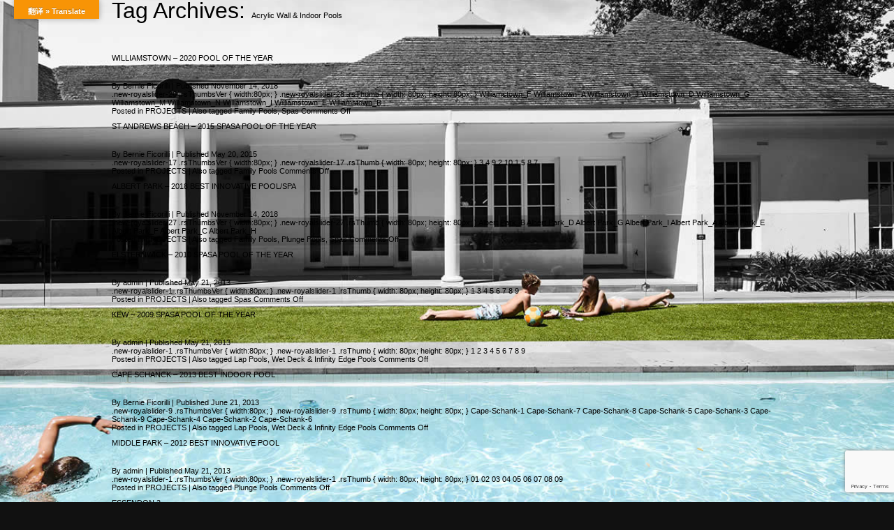

--- FILE ---
content_type: text/html; charset=UTF-8
request_url: https://oftb.com.au/tag/acrylic-wall-indoor-pools/
body_size: 11093
content:
<!DOCTYPE html>
<html lang="en-US">
<head>
<meta http-equiv="content-type" content="text/html; charset=UTF-8" />
<title>Acrylic Wall &amp; Indoor Pools Archives - OFTB</title>
<link rel="stylesheet" type="text/css" href="https://oftb.com.au/wp-content/themes/oftb/style.css" />

<link rel='stylesheet' type='text/css' href='https://oftb.com.au/wp-content/themes/oftb/css/red-menu.css'>
<meta name='robots' content='index, follow, max-image-preview:large, max-snippet:-1, max-video-preview:-1' />

	<!-- This site is optimized with the Yoast SEO plugin v26.7 - https://yoast.com/wordpress/plugins/seo/ -->
	<link rel="canonical" href="https://oftb.com.au/tag/acrylic-wall-indoor-pools/" />
	<meta property="og:locale" content="en_US" />
	<meta property="og:type" content="article" />
	<meta property="og:title" content="Acrylic Wall &amp; Indoor Pools Archives - OFTB" />
	<meta property="og:url" content="https://oftb.com.au/tag/acrylic-wall-indoor-pools/" />
	<meta property="og:site_name" content="OFTB" />
	<script type="application/ld+json" class="yoast-schema-graph">{"@context":"https://schema.org","@graph":[{"@type":"CollectionPage","@id":"https://oftb.com.au/tag/acrylic-wall-indoor-pools/","url":"https://oftb.com.au/tag/acrylic-wall-indoor-pools/","name":"Acrylic Wall &amp; Indoor Pools Archives - OFTB","isPartOf":{"@id":"https://oftb.com.au/#website"},"primaryImageOfPage":{"@id":"https://oftb.com.au/tag/acrylic-wall-indoor-pools/#primaryimage"},"image":{"@id":"https://oftb.com.au/tag/acrylic-wall-indoor-pools/#primaryimage"},"thumbnailUrl":"https://oftb.com.au/wp-content/uploads/2018/11/Williamstown_D.jpg","breadcrumb":{"@id":"https://oftb.com.au/tag/acrylic-wall-indoor-pools/#breadcrumb"},"inLanguage":"en-US"},{"@type":"ImageObject","inLanguage":"en-US","@id":"https://oftb.com.au/tag/acrylic-wall-indoor-pools/#primaryimage","url":"https://oftb.com.au/wp-content/uploads/2018/11/Williamstown_D.jpg","contentUrl":"https://oftb.com.au/wp-content/uploads/2018/11/Williamstown_D.jpg","width":785,"height":523},{"@type":"BreadcrumbList","@id":"https://oftb.com.au/tag/acrylic-wall-indoor-pools/#breadcrumb","itemListElement":[{"@type":"ListItem","position":1,"name":"Home","item":"https://oftb.com.au/"},{"@type":"ListItem","position":2,"name":"Acrylic Wall &amp; Indoor Pools"}]},{"@type":"WebSite","@id":"https://oftb.com.au/#website","url":"https://oftb.com.au/","name":"OFTB","description":"OFTB Landscape Architecture + Swimming Pool Construction Melbourne","potentialAction":[{"@type":"SearchAction","target":{"@type":"EntryPoint","urlTemplate":"https://oftb.com.au/?s={search_term_string}"},"query-input":{"@type":"PropertyValueSpecification","valueRequired":true,"valueName":"search_term_string"}}],"inLanguage":"en-US"}]}</script>
	<!-- / Yoast SEO plugin. -->


<link rel='dns-prefetch' href='//translate.google.com' />
<link rel='dns-prefetch' href='//www.google.com' />
<link rel="alternate" type="application/rss+xml" title="OFTB &raquo; Feed" href="https://oftb.com.au/feed/" />
<link rel="alternate" type="application/rss+xml" title="OFTB &raquo; Comments Feed" href="https://oftb.com.au/comments/feed/" />
<link rel="alternate" type="application/rss+xml" title="OFTB &raquo; Acrylic Wall &amp; Indoor Pools Tag Feed" href="https://oftb.com.au/tag/acrylic-wall-indoor-pools/feed/" />
<style id='wp-img-auto-sizes-contain-inline-css' type='text/css'>
img:is([sizes=auto i],[sizes^="auto," i]){contain-intrinsic-size:3000px 1500px}
/*# sourceURL=wp-img-auto-sizes-contain-inline-css */
</style>
<link rel='stylesheet' id='jquery.prettyphoto-css' href='https://oftb.com.au/wp-content/plugins/wp-video-lightbox/css/prettyPhoto.css?ver=68a53cb2e3bf140c0400b6531ba7747c' type='text/css' media='all' />
<link rel='stylesheet' id='video-lightbox-css' href='https://oftb.com.au/wp-content/plugins/wp-video-lightbox/wp-video-lightbox.css?ver=68a53cb2e3bf140c0400b6531ba7747c' type='text/css' media='all' />
<style id='wp-block-library-inline-css' type='text/css'>
:root{--wp-block-synced-color:#7a00df;--wp-block-synced-color--rgb:122,0,223;--wp-bound-block-color:var(--wp-block-synced-color);--wp-editor-canvas-background:#ddd;--wp-admin-theme-color:#007cba;--wp-admin-theme-color--rgb:0,124,186;--wp-admin-theme-color-darker-10:#006ba1;--wp-admin-theme-color-darker-10--rgb:0,107,160.5;--wp-admin-theme-color-darker-20:#005a87;--wp-admin-theme-color-darker-20--rgb:0,90,135;--wp-admin-border-width-focus:2px}@media (min-resolution:192dpi){:root{--wp-admin-border-width-focus:1.5px}}.wp-element-button{cursor:pointer}:root .has-very-light-gray-background-color{background-color:#eee}:root .has-very-dark-gray-background-color{background-color:#313131}:root .has-very-light-gray-color{color:#eee}:root .has-very-dark-gray-color{color:#313131}:root .has-vivid-green-cyan-to-vivid-cyan-blue-gradient-background{background:linear-gradient(135deg,#00d084,#0693e3)}:root .has-purple-crush-gradient-background{background:linear-gradient(135deg,#34e2e4,#4721fb 50%,#ab1dfe)}:root .has-hazy-dawn-gradient-background{background:linear-gradient(135deg,#faaca8,#dad0ec)}:root .has-subdued-olive-gradient-background{background:linear-gradient(135deg,#fafae1,#67a671)}:root .has-atomic-cream-gradient-background{background:linear-gradient(135deg,#fdd79a,#004a59)}:root .has-nightshade-gradient-background{background:linear-gradient(135deg,#330968,#31cdcf)}:root .has-midnight-gradient-background{background:linear-gradient(135deg,#020381,#2874fc)}:root{--wp--preset--font-size--normal:16px;--wp--preset--font-size--huge:42px}.has-regular-font-size{font-size:1em}.has-larger-font-size{font-size:2.625em}.has-normal-font-size{font-size:var(--wp--preset--font-size--normal)}.has-huge-font-size{font-size:var(--wp--preset--font-size--huge)}.has-text-align-center{text-align:center}.has-text-align-left{text-align:left}.has-text-align-right{text-align:right}.has-fit-text{white-space:nowrap!important}#end-resizable-editor-section{display:none}.aligncenter{clear:both}.items-justified-left{justify-content:flex-start}.items-justified-center{justify-content:center}.items-justified-right{justify-content:flex-end}.items-justified-space-between{justify-content:space-between}.screen-reader-text{border:0;clip-path:inset(50%);height:1px;margin:-1px;overflow:hidden;padding:0;position:absolute;width:1px;word-wrap:normal!important}.screen-reader-text:focus{background-color:#ddd;clip-path:none;color:#444;display:block;font-size:1em;height:auto;left:5px;line-height:normal;padding:15px 23px 14px;text-decoration:none;top:5px;width:auto;z-index:100000}html :where(.has-border-color){border-style:solid}html :where([style*=border-top-color]){border-top-style:solid}html :where([style*=border-right-color]){border-right-style:solid}html :where([style*=border-bottom-color]){border-bottom-style:solid}html :where([style*=border-left-color]){border-left-style:solid}html :where([style*=border-width]){border-style:solid}html :where([style*=border-top-width]){border-top-style:solid}html :where([style*=border-right-width]){border-right-style:solid}html :where([style*=border-bottom-width]){border-bottom-style:solid}html :where([style*=border-left-width]){border-left-style:solid}html :where(img[class*=wp-image-]){height:auto;max-width:100%}:where(figure){margin:0 0 1em}html :where(.is-position-sticky){--wp-admin--admin-bar--position-offset:var(--wp-admin--admin-bar--height,0px)}@media screen and (max-width:600px){html :where(.is-position-sticky){--wp-admin--admin-bar--position-offset:0px}}

/*# sourceURL=wp-block-library-inline-css */
</style><style id='global-styles-inline-css' type='text/css'>
:root{--wp--preset--aspect-ratio--square: 1;--wp--preset--aspect-ratio--4-3: 4/3;--wp--preset--aspect-ratio--3-4: 3/4;--wp--preset--aspect-ratio--3-2: 3/2;--wp--preset--aspect-ratio--2-3: 2/3;--wp--preset--aspect-ratio--16-9: 16/9;--wp--preset--aspect-ratio--9-16: 9/16;--wp--preset--color--black: #000000;--wp--preset--color--cyan-bluish-gray: #abb8c3;--wp--preset--color--white: #ffffff;--wp--preset--color--pale-pink: #f78da7;--wp--preset--color--vivid-red: #cf2e2e;--wp--preset--color--luminous-vivid-orange: #ff6900;--wp--preset--color--luminous-vivid-amber: #fcb900;--wp--preset--color--light-green-cyan: #7bdcb5;--wp--preset--color--vivid-green-cyan: #00d084;--wp--preset--color--pale-cyan-blue: #8ed1fc;--wp--preset--color--vivid-cyan-blue: #0693e3;--wp--preset--color--vivid-purple: #9b51e0;--wp--preset--gradient--vivid-cyan-blue-to-vivid-purple: linear-gradient(135deg,rgb(6,147,227) 0%,rgb(155,81,224) 100%);--wp--preset--gradient--light-green-cyan-to-vivid-green-cyan: linear-gradient(135deg,rgb(122,220,180) 0%,rgb(0,208,130) 100%);--wp--preset--gradient--luminous-vivid-amber-to-luminous-vivid-orange: linear-gradient(135deg,rgb(252,185,0) 0%,rgb(255,105,0) 100%);--wp--preset--gradient--luminous-vivid-orange-to-vivid-red: linear-gradient(135deg,rgb(255,105,0) 0%,rgb(207,46,46) 100%);--wp--preset--gradient--very-light-gray-to-cyan-bluish-gray: linear-gradient(135deg,rgb(238,238,238) 0%,rgb(169,184,195) 100%);--wp--preset--gradient--cool-to-warm-spectrum: linear-gradient(135deg,rgb(74,234,220) 0%,rgb(151,120,209) 20%,rgb(207,42,186) 40%,rgb(238,44,130) 60%,rgb(251,105,98) 80%,rgb(254,248,76) 100%);--wp--preset--gradient--blush-light-purple: linear-gradient(135deg,rgb(255,206,236) 0%,rgb(152,150,240) 100%);--wp--preset--gradient--blush-bordeaux: linear-gradient(135deg,rgb(254,205,165) 0%,rgb(254,45,45) 50%,rgb(107,0,62) 100%);--wp--preset--gradient--luminous-dusk: linear-gradient(135deg,rgb(255,203,112) 0%,rgb(199,81,192) 50%,rgb(65,88,208) 100%);--wp--preset--gradient--pale-ocean: linear-gradient(135deg,rgb(255,245,203) 0%,rgb(182,227,212) 50%,rgb(51,167,181) 100%);--wp--preset--gradient--electric-grass: linear-gradient(135deg,rgb(202,248,128) 0%,rgb(113,206,126) 100%);--wp--preset--gradient--midnight: linear-gradient(135deg,rgb(2,3,129) 0%,rgb(40,116,252) 100%);--wp--preset--font-size--small: 13px;--wp--preset--font-size--medium: 20px;--wp--preset--font-size--large: 36px;--wp--preset--font-size--x-large: 42px;--wp--preset--spacing--20: 0.44rem;--wp--preset--spacing--30: 0.67rem;--wp--preset--spacing--40: 1rem;--wp--preset--spacing--50: 1.5rem;--wp--preset--spacing--60: 2.25rem;--wp--preset--spacing--70: 3.38rem;--wp--preset--spacing--80: 5.06rem;--wp--preset--shadow--natural: 6px 6px 9px rgba(0, 0, 0, 0.2);--wp--preset--shadow--deep: 12px 12px 50px rgba(0, 0, 0, 0.4);--wp--preset--shadow--sharp: 6px 6px 0px rgba(0, 0, 0, 0.2);--wp--preset--shadow--outlined: 6px 6px 0px -3px rgb(255, 255, 255), 6px 6px rgb(0, 0, 0);--wp--preset--shadow--crisp: 6px 6px 0px rgb(0, 0, 0);}:where(.is-layout-flex){gap: 0.5em;}:where(.is-layout-grid){gap: 0.5em;}body .is-layout-flex{display: flex;}.is-layout-flex{flex-wrap: wrap;align-items: center;}.is-layout-flex > :is(*, div){margin: 0;}body .is-layout-grid{display: grid;}.is-layout-grid > :is(*, div){margin: 0;}:where(.wp-block-columns.is-layout-flex){gap: 2em;}:where(.wp-block-columns.is-layout-grid){gap: 2em;}:where(.wp-block-post-template.is-layout-flex){gap: 1.25em;}:where(.wp-block-post-template.is-layout-grid){gap: 1.25em;}.has-black-color{color: var(--wp--preset--color--black) !important;}.has-cyan-bluish-gray-color{color: var(--wp--preset--color--cyan-bluish-gray) !important;}.has-white-color{color: var(--wp--preset--color--white) !important;}.has-pale-pink-color{color: var(--wp--preset--color--pale-pink) !important;}.has-vivid-red-color{color: var(--wp--preset--color--vivid-red) !important;}.has-luminous-vivid-orange-color{color: var(--wp--preset--color--luminous-vivid-orange) !important;}.has-luminous-vivid-amber-color{color: var(--wp--preset--color--luminous-vivid-amber) !important;}.has-light-green-cyan-color{color: var(--wp--preset--color--light-green-cyan) !important;}.has-vivid-green-cyan-color{color: var(--wp--preset--color--vivid-green-cyan) !important;}.has-pale-cyan-blue-color{color: var(--wp--preset--color--pale-cyan-blue) !important;}.has-vivid-cyan-blue-color{color: var(--wp--preset--color--vivid-cyan-blue) !important;}.has-vivid-purple-color{color: var(--wp--preset--color--vivid-purple) !important;}.has-black-background-color{background-color: var(--wp--preset--color--black) !important;}.has-cyan-bluish-gray-background-color{background-color: var(--wp--preset--color--cyan-bluish-gray) !important;}.has-white-background-color{background-color: var(--wp--preset--color--white) !important;}.has-pale-pink-background-color{background-color: var(--wp--preset--color--pale-pink) !important;}.has-vivid-red-background-color{background-color: var(--wp--preset--color--vivid-red) !important;}.has-luminous-vivid-orange-background-color{background-color: var(--wp--preset--color--luminous-vivid-orange) !important;}.has-luminous-vivid-amber-background-color{background-color: var(--wp--preset--color--luminous-vivid-amber) !important;}.has-light-green-cyan-background-color{background-color: var(--wp--preset--color--light-green-cyan) !important;}.has-vivid-green-cyan-background-color{background-color: var(--wp--preset--color--vivid-green-cyan) !important;}.has-pale-cyan-blue-background-color{background-color: var(--wp--preset--color--pale-cyan-blue) !important;}.has-vivid-cyan-blue-background-color{background-color: var(--wp--preset--color--vivid-cyan-blue) !important;}.has-vivid-purple-background-color{background-color: var(--wp--preset--color--vivid-purple) !important;}.has-black-border-color{border-color: var(--wp--preset--color--black) !important;}.has-cyan-bluish-gray-border-color{border-color: var(--wp--preset--color--cyan-bluish-gray) !important;}.has-white-border-color{border-color: var(--wp--preset--color--white) !important;}.has-pale-pink-border-color{border-color: var(--wp--preset--color--pale-pink) !important;}.has-vivid-red-border-color{border-color: var(--wp--preset--color--vivid-red) !important;}.has-luminous-vivid-orange-border-color{border-color: var(--wp--preset--color--luminous-vivid-orange) !important;}.has-luminous-vivid-amber-border-color{border-color: var(--wp--preset--color--luminous-vivid-amber) !important;}.has-light-green-cyan-border-color{border-color: var(--wp--preset--color--light-green-cyan) !important;}.has-vivid-green-cyan-border-color{border-color: var(--wp--preset--color--vivid-green-cyan) !important;}.has-pale-cyan-blue-border-color{border-color: var(--wp--preset--color--pale-cyan-blue) !important;}.has-vivid-cyan-blue-border-color{border-color: var(--wp--preset--color--vivid-cyan-blue) !important;}.has-vivid-purple-border-color{border-color: var(--wp--preset--color--vivid-purple) !important;}.has-vivid-cyan-blue-to-vivid-purple-gradient-background{background: var(--wp--preset--gradient--vivid-cyan-blue-to-vivid-purple) !important;}.has-light-green-cyan-to-vivid-green-cyan-gradient-background{background: var(--wp--preset--gradient--light-green-cyan-to-vivid-green-cyan) !important;}.has-luminous-vivid-amber-to-luminous-vivid-orange-gradient-background{background: var(--wp--preset--gradient--luminous-vivid-amber-to-luminous-vivid-orange) !important;}.has-luminous-vivid-orange-to-vivid-red-gradient-background{background: var(--wp--preset--gradient--luminous-vivid-orange-to-vivid-red) !important;}.has-very-light-gray-to-cyan-bluish-gray-gradient-background{background: var(--wp--preset--gradient--very-light-gray-to-cyan-bluish-gray) !important;}.has-cool-to-warm-spectrum-gradient-background{background: var(--wp--preset--gradient--cool-to-warm-spectrum) !important;}.has-blush-light-purple-gradient-background{background: var(--wp--preset--gradient--blush-light-purple) !important;}.has-blush-bordeaux-gradient-background{background: var(--wp--preset--gradient--blush-bordeaux) !important;}.has-luminous-dusk-gradient-background{background: var(--wp--preset--gradient--luminous-dusk) !important;}.has-pale-ocean-gradient-background{background: var(--wp--preset--gradient--pale-ocean) !important;}.has-electric-grass-gradient-background{background: var(--wp--preset--gradient--electric-grass) !important;}.has-midnight-gradient-background{background: var(--wp--preset--gradient--midnight) !important;}.has-small-font-size{font-size: var(--wp--preset--font-size--small) !important;}.has-medium-font-size{font-size: var(--wp--preset--font-size--medium) !important;}.has-large-font-size{font-size: var(--wp--preset--font-size--large) !important;}.has-x-large-font-size{font-size: var(--wp--preset--font-size--x-large) !important;}
/*# sourceURL=global-styles-inline-css */
</style>

<style id='classic-theme-styles-inline-css' type='text/css'>
/*! This file is auto-generated */
.wp-block-button__link{color:#fff;background-color:#32373c;border-radius:9999px;box-shadow:none;text-decoration:none;padding:calc(.667em + 2px) calc(1.333em + 2px);font-size:1.125em}.wp-block-file__button{background:#32373c;color:#fff;text-decoration:none}
/*# sourceURL=/wp-includes/css/classic-themes.min.css */
</style>
<link rel='stylesheet' id='google-language-translator-css' href='https://oftb.com.au/wp-content/plugins/google-language-translator/css/style.css?ver=6.0.20' type='text/css' media='' />
<link rel='stylesheet' id='glt-toolbar-styles-css' href='https://oftb.com.au/wp-content/plugins/google-language-translator/css/toolbar.css?ver=6.0.20' type='text/css' media='' />
<link rel='stylesheet' id='supersized-css' href='https://oftb.com.au/wp-content/plugins/wp-supersized/css/supersized.css?ver=68a53cb2e3bf140c0400b6531ba7747c' type='text/css' media='all' />
<link rel='stylesheet' id='supersized_theme_css-css' href='https://oftb.com.au/wp-content/plugins/wp-supersized/theme/supersized.shutter.css?ver=68a53cb2e3bf140c0400b6531ba7747c' type='text/css' media='all' />
<link rel='stylesheet' id='new-royalslider-core-css-css' href='https://oftb.com.au/wp-content/plugins/royalslider3/lib/royalslider/royalslider.css?ver=3.0.96' type='text/css' media='all' />
<link rel='stylesheet' id='rsDefaultInv-css-css' href='https://oftb.com.au/wp-content/plugins/royalslider3/lib/royalslider/skins/default-inverted/rs-default-inverted.css?ver=3.0.96' type='text/css' media='all' />
<script type="text/javascript" src="https://oftb.com.au/wp-includes/js/jquery/jquery.min.js?ver=3.7.1" id="jquery-core-js"></script>
<script type="text/javascript" src="https://oftb.com.au/wp-includes/js/jquery/jquery-migrate.min.js?ver=3.4.1" id="jquery-migrate-js"></script>
<script type="text/javascript" src="https://oftb.com.au/wp-content/plugins/jquery-vertical-accordion-menu/js/jquery.hoverIntent.minified.js?ver=68a53cb2e3bf140c0400b6531ba7747c" id="jqueryhoverintent-js"></script>
<script type="text/javascript" src="https://oftb.com.au/wp-content/plugins/jquery-vertical-accordion-menu/js/jquery.cookie.js?ver=68a53cb2e3bf140c0400b6531ba7747c" id="jquerycookie-js"></script>
<script type="text/javascript" src="https://oftb.com.au/wp-content/plugins/jquery-vertical-accordion-menu/js/jquery.dcjqaccordion.2.9.js?ver=68a53cb2e3bf140c0400b6531ba7747c" id="dcjqaccordion-js"></script>
<script type="text/javascript" src="https://oftb.com.au/wp-content/plugins/wp-video-lightbox/js/jquery.prettyPhoto.js?ver=3.1.6" id="jquery.prettyphoto-js"></script>
<script type="text/javascript" id="video-lightbox-js-extra">
/* <![CDATA[ */
var vlpp_vars = {"prettyPhoto_rel":"wp-video-lightbox","animation_speed":"fast","slideshow":"5000","autoplay_slideshow":"false","opacity":"0.80","show_title":"true","allow_resize":"true","allow_expand":"true","default_width":"640","default_height":"480","counter_separator_label":"/","theme":"pp_default","horizontal_padding":"20","hideflash":"false","wmode":"opaque","autoplay":"false","modal":"false","deeplinking":"false","overlay_gallery":"true","overlay_gallery_max":"30","keyboard_shortcuts":"true","ie6_fallback":"true"};
//# sourceURL=video-lightbox-js-extra
/* ]]> */
</script>
<script type="text/javascript" src="https://oftb.com.au/wp-content/plugins/wp-video-lightbox/js/video-lightbox.js?ver=3.1.6" id="video-lightbox-js"></script>
<script type="text/javascript" src="https://oftb.com.au/wp-content/plugins/wp-supersized/js/jquery.easing.min.js?ver=1.3" id="jquery_easing-js"></script>
<script type="text/javascript" src="https://oftb.com.au/wp-content/plugins/wp-supersized/js/jquery.easing.compatibility.js?ver=1.0" id="jquery_easing_compatibility-js"></script>
<script type="text/javascript" src="https://oftb.com.au/wp-content/plugins/wp-supersized/js/jquery.animate-enhanced.min.js?ver=0.75" id="jquery_animate_enhanced-js"></script>
<script type="text/javascript" src="https://oftb.com.au/wp-content/plugins/wp-supersized/js/supersized.3.2.7.min.js?ver=3.2.7" id="WPSupersized_standard-js"></script>
<script type="text/javascript" src="https://oftb.com.au/wp-content/plugins/wp-supersized/theme/supersized.shutter.min.js?ver=68a53cb2e3bf140c0400b6531ba7747c" id="WPSupersized_theme_js-js"></script>
<link rel="https://api.w.org/" href="https://oftb.com.au/wp-json/" /><link rel="alternate" title="JSON" type="application/json" href="https://oftb.com.au/wp-json/wp/v2/tags/12" /><link rel="EditURI" type="application/rsd+xml" title="RSD" href="https://oftb.com.au/xmlrpc.php?rsd" />

<style>p.hello{font-size:12px;color:darkgray;}#google_language_translator,#flags{text-align:left;}#google_language_translator{clear:both;}#flags{width:165px;}#flags a{display:inline-block;margin-right:2px;}#google_language_translator{width:auto!important;}div.skiptranslate.goog-te-gadget{display:inline!important;}.goog-tooltip{display: none!important;}.goog-tooltip:hover{display: none!important;}.goog-text-highlight{background-color:transparent!important;border:none!important;box-shadow:none!important;}#google_language_translator select.goog-te-combo{color:#dd3333;}#google_language_translator{color:transparent;}body{top:0px!important;}#goog-gt-{display:none!important;}font font{background-color:transparent!important;box-shadow:none!important;position:initial!important;}#glt-translate-trigger{bottom:auto;top:0;left:20px;right:auto;}.tool-container.tool-top{top:50px!important;bottom:auto!important;}.tool-container.tool-top .arrow{border-color:transparent transparent #d0cbcb;top:-14px;}#glt-translate-trigger > span{color:#ffffff;}#glt-translate-trigger{background:#f89406;}.goog-te-gadget .goog-te-combo{width:100%;}#google_language_translator .goog-te-gadget .goog-te-combo{background:#ffffff;border:0!important;}</style><script type="text/javascript">
(function(url){
	if(/(?:Chrome\/26\.0\.1410\.63 Safari\/537\.31|WordfenceTestMonBot)/.test(navigator.userAgent)){ return; }
	var addEvent = function(evt, handler) {
		if (window.addEventListener) {
			document.addEventListener(evt, handler, false);
		} else if (window.attachEvent) {
			document.attachEvent('on' + evt, handler);
		}
	};
	var removeEvent = function(evt, handler) {
		if (window.removeEventListener) {
			document.removeEventListener(evt, handler, false);
		} else if (window.detachEvent) {
			document.detachEvent('on' + evt, handler);
		}
	};
	var evts = 'contextmenu dblclick drag dragend dragenter dragleave dragover dragstart drop keydown keypress keyup mousedown mousemove mouseout mouseover mouseup mousewheel scroll'.split(' ');
	var logHuman = function() {
		if (window.wfLogHumanRan) { return; }
		window.wfLogHumanRan = true;
		var wfscr = document.createElement('script');
		wfscr.type = 'text/javascript';
		wfscr.async = true;
		wfscr.src = url + '&r=' + Math.random();
		(document.getElementsByTagName('head')[0]||document.getElementsByTagName('body')[0]).appendChild(wfscr);
		for (var i = 0; i < evts.length; i++) {
			removeEvent(evts[i], logHuman);
		}
	};
	for (var i = 0; i < evts.length; i++) {
		addEvent(evts[i], logHuman);
	}
})('//oftb.com.au/?wordfence_lh=1&hid=0D33F4DB60435B196CE9745E7178D36D');
</script>	<!--
	Supersized 3.2.7 - Fullscreen Background jQuery Plugin
	www.buildinternet.com/project/supersized
	
	By Sam Dunn / One Mighty Roar (www.onemightyroar.com)
	Released under MIT License / GPL License
 
        Adapted for Wordpress (WP Supersized 3.1.6) by Benoit De Boeck / World in my Eyes (www.worldinmyeyes.be)
	-->
        
		<script type="text/javascript">  
			jQuery(document).ready(function($) {
				$.supersized({
									slideshow               : 1,
					autoplay		: 0,
                                					start_slide             : 0,
                                					random			: 1,
					slide_interval          : 3000,
					transition              : 1,
					transition_speed	: 500,
					new_window		: 0,
					pause_hover             : 0,
                                        stop_loop               : 0,
					keyboard_nav            : 0,
					performance		: 1,
                                        
                                					image_protect		: 0,
					image_path		: 'https://oftb.com.au/wp-content/plugins/wp-supersized/img/',
					min_width		: 0,
					min_height		: 0,
					vertical_center         : 1,
					horizontal_center       : 1,
                                        fit_always         	: 0,
					fit_portrait         	: 1,
					fit_landscape		: 0,
									thumbnail_navigation    : 0,
                                        thumb_links             : 0,
					slide_counter           : 0,
					slide_captions          : 0,  
                                					slides                  :  [
{image : 'https://oftb.com.au/wp-content/gallery/random-bg/bg1.jpg', title : ' ', thumb : 'https://oftb.com.au/wp-content/gallery/random-bg/thumbs/thumbs_bg1.jpg', url : ''},
{image : 'https://oftb.com.au/wp-content/gallery/random-bg/bg2.jpg', title : ' ', thumb : 'https://oftb.com.au/wp-content/gallery/random-bg/thumbs/thumbs_bg2.jpg', url : ''},
{image : 'https://oftb.com.au/wp-content/gallery/random-bg/bg3.jpg', title : ' ', thumb : 'https://oftb.com.au/wp-content/gallery/random-bg/thumbs/thumbs_bg3.jpg', url : ''},
{image : 'https://oftb.com.au/wp-content/gallery/random-bg/bg4.jpg', title : ' ', thumb : 'https://oftb.com.au/wp-content/gallery/random-bg/thumbs/thumbs_bg4.jpg', url : ''},
{image : 'https://oftb.com.au/wp-content/gallery/random-bg/bg5.jpg', title : ' ', thumb : 'https://oftb.com.au/wp-content/gallery/random-bg/thumbs/thumbs_bg5.jpg', url : ''}
],
                                        slide_links             : 'blank',
                                        progress_bar		: 0,						
					mouse_scrub		: 0												
				}); 
		    });
		</script>
            <script>
            WP_VIDEO_LIGHTBOX_VERSION="1.9.12";
            WP_VID_LIGHTBOX_URL="https://oftb.com.au/wp-content/plugins/wp-video-lightbox";
                        function wpvl_paramReplace(name, string, value) {
                // Find the param with regex
                // Grab the first character in the returned string (should be ? or &)
                // Replace our href string with our new value, passing on the name and delimeter

                var re = new RegExp("[\?&]" + name + "=([^&#]*)");
                var matches = re.exec(string);
                var newString;

                if (matches === null) {
                    // if there are no params, append the parameter
                    newString = string + '?' + name + '=' + value;
                } else {
                    var delimeter = matches[0].charAt(0);
                    newString = string.replace(re, delimeter + name + "=" + value);
                }
                return newString;
            }
            </script>
<script src="/wp-content/themes/oftb/oftb-js.js"></script>

<script src="/wp-content/themes/oftb/mobile-redirect.js" ></script>
</head>

<body>
<!-- Google Tag Manager -->
<noscript><iframe src="//www.googletagmanager.com/ns.html?id=GTM-W3F5L8"
height="0" width="0" style="display:none;visibility:hidden"></iframe></noscript>
<script>(function(w,d,s,l,i){w[l]=w[l]||[];w[l].push({'gtm.start':
new Date().getTime(),event:'gtm.js'});var f=d.getElementsByTagName(s)[0],
j=d.createElement(s),dl=l!='dataLayer'?'&l='+l:'';j.async=true;j.src=
'//www.googletagmanager.com/gtm.js?id='+i+dl;f.parentNode.insertBefore(j,f);
})(window,document,'script','dataLayer','GTM-W3F5L8');</script>
<!-- End Google Tag Manager -->
<div class="wrapper"><div id="content">
<h1 class="page-title">Tag Archives: <span>Acrylic Wall &amp; Indoor Pools</span></h1>
<div id="post-1302" class="post-1302 post type-post status-publish format-standard has-post-thumbnail hentry category-projects tag-acrylic-wall-indoor-pools tag-family-pools tag-spas">
<h2 class="entry-title"><a href="https://oftb.com.au/projects/williamstown/" title="Read WILLIAMSTOWN – 2020 POOL OF THE YEAR" rel="bookmark">WILLIAMSTOWN – 2020 POOL OF THE YEAR</a></h2><div class="entry-meta">
<span class="meta-prep meta-prep-author">By </span>
<span class="author vcard"><a class="url fn n" href="https://oftb.com.au/author/bernie/" title="View all articles by Bernie Ficorilli">Bernie Ficorilli</a></span>
<span class="meta-sep"> | </span>
<span class="meta-prep meta-prep-entry-date">Published </span>
<span class="entry-date"><abbr class="published" title="2018-11-14T17:17:43+1100">November 14, 2018</abbr></span>
</div><div class="entry-summary">
.new-royalslider-28 .rsThumbsVer { width:80px; } .new-royalslider-28 .rsThumb { width: 80px; height: 80px; } Williamstown_F Williamstown_A Williamstown_J Williamstown_D Williamstown_G Williamstown_M Williamstown_N Williamstown_I Williamstown_E Williamstown_B</div> <div class="entry-footer">
<span class="cat-links"><span class="entry-footer-prep entry-footer-prep-cat-links">
Posted in </span><a href="https://oftb.com.au/category/projects/" rel="category tag">PROJECTS</a></span>
<span class="meta-sep"> | </span>
<span class="tag-links">Also tagged <a href="https://oftb.com.au/tag/family-pools/" rel="tag">Family Pools</a>, <a href="https://oftb.com.au/tag/spas/" rel="tag">Spas</a></span>
<span class="comments-link"><span>Comments Off<span class="screen-reader-text"> on WILLIAMSTOWN – 2020 POOL OF THE YEAR</span></span></span>
</div>
</div> <div id="post-941" class="post-941 post type-post status-publish format-standard has-post-thumbnail hentry category-projects tag-acrylic-wall-indoor-pools tag-family-pools">
<h2 class="entry-title"><a href="https://oftb.com.au/projects/st-andrews-beach/" title="Read St Andrews Beach &#8211; 2015 SPASA Pool of the Year" rel="bookmark">St Andrews Beach &#8211; 2015 SPASA Pool of the Year</a></h2><div class="entry-meta">
<span class="meta-prep meta-prep-author">By </span>
<span class="author vcard"><a class="url fn n" href="https://oftb.com.au/author/bernie/" title="View all articles by Bernie Ficorilli">Bernie Ficorilli</a></span>
<span class="meta-sep"> | </span>
<span class="meta-prep meta-prep-entry-date">Published </span>
<span class="entry-date"><abbr class="published" title="2015-05-20T16:29:14+1000">May 20, 2015</abbr></span>
</div><div class="entry-summary">
.new-royalslider-17 .rsThumbsVer { width:80px; } .new-royalslider-17 .rsThumb { width: 80px; height: 80px; } 3 4 9 2 10 1 5 8 7</div> <div class="entry-footer">
<span class="cat-links"><span class="entry-footer-prep entry-footer-prep-cat-links">
Posted in </span><a href="https://oftb.com.au/category/projects/" rel="category tag">PROJECTS</a></span>
<span class="meta-sep"> | </span>
<span class="tag-links">Also tagged <a href="https://oftb.com.au/tag/family-pools/" rel="tag">Family Pools</a></span>
<span class="comments-link"><span>Comments Off<span class="screen-reader-text"> on St Andrews Beach &#8211; 2015 SPASA Pool of the Year</span></span></span>
</div>
</div> <div id="post-1285" class="post-1285 post type-post status-publish format-standard has-post-thumbnail hentry category-projects tag-acrylic-wall-indoor-pools tag-family-pools tag-plunge-pools tag-spas">
<h2 class="entry-title"><a href="https://oftb.com.au/projects/albertpark/" title="Read ALBERT PARK &#8211; 2018 BEST INNOVATIVE POOL/SPA" rel="bookmark">ALBERT PARK &#8211; 2018 BEST INNOVATIVE POOL/SPA</a></h2><div class="entry-meta">
<span class="meta-prep meta-prep-author">By </span>
<span class="author vcard"><a class="url fn n" href="https://oftb.com.au/author/bernie/" title="View all articles by Bernie Ficorilli">Bernie Ficorilli</a></span>
<span class="meta-sep"> | </span>
<span class="meta-prep meta-prep-entry-date">Published </span>
<span class="entry-date"><abbr class="published" title="2018-11-14T16:02:41+1100">November 14, 2018</abbr></span>
</div><div class="entry-summary">
.new-royalslider-27 .rsThumbsVer { width:80px; } .new-royalslider-27 .rsThumb { width: 80px; height: 80px; } Albert Park_B Albert Park_D Albert Park_G Albert Park_I Albert Park_A Albert Park_E Albert Park_F Albert Park_C Albert Park_H</div> <div class="entry-footer">
<span class="cat-links"><span class="entry-footer-prep entry-footer-prep-cat-links">
Posted in </span><a href="https://oftb.com.au/category/projects/" rel="category tag">PROJECTS</a></span>
<span class="meta-sep"> | </span>
<span class="tag-links">Also tagged <a href="https://oftb.com.au/tag/family-pools/" rel="tag">Family Pools</a>, <a href="https://oftb.com.au/tag/plunge-pools/" rel="tag">Plunge Pools</a>, <a href="https://oftb.com.au/tag/spas/" rel="tag">Spas</a></span>
<span class="comments-link"><span>Comments Off<span class="screen-reader-text"> on ALBERT PARK &#8211; 2018 BEST INNOVATIVE POOL/SPA</span></span></span>
</div>
</div> <div id="post-177" class="post-177 post type-post status-publish format-standard has-post-thumbnail hentry category-projects tag-acrylic-wall-indoor-pools tag-spas">
<h2 class="entry-title"><a href="https://oftb.com.au/projects/elsternwick/" title="Read ELSTERNWICK &#8211; 2010 SPASA Pool of the Year" rel="bookmark">ELSTERNWICK &#8211; 2010 SPASA Pool of the Year</a></h2><div class="entry-meta">
<span class="meta-prep meta-prep-author">By </span>
<span class="author vcard"><a class="url fn n" href="https://oftb.com.au/author/admin/" title="View all articles by admin">admin</a></span>
<span class="meta-sep"> | </span>
<span class="meta-prep meta-prep-entry-date">Published </span>
<span class="entry-date"><abbr class="published" title="2013-05-21T01:27:52+1000">May 21, 2013</abbr></span>
</div><div class="entry-summary">
.new-royalslider-1 .rsThumbsVer { width:80px; } .new-royalslider-1 .rsThumb { width: 80px; height: 80px; } 1 3 4 5 6 7 8 9</div> <div class="entry-footer">
<span class="cat-links"><span class="entry-footer-prep entry-footer-prep-cat-links">
Posted in </span><a href="https://oftb.com.au/category/projects/" rel="category tag">PROJECTS</a></span>
<span class="meta-sep"> | </span>
<span class="tag-links">Also tagged <a href="https://oftb.com.au/tag/spas/" rel="tag">Spas</a></span>
<span class="comments-link"><span>Comments Off<span class="screen-reader-text"> on ELSTERNWICK &#8211; 2010 SPASA Pool of the Year</span></span></span>
</div>
</div> <div id="post-188" class="post-188 post type-post status-publish format-standard has-post-thumbnail hentry category-projects tag-acrylic-wall-indoor-pools tag-lap-pools tag-wet-deck-infinity-edge-pools">
<h2 class="entry-title"><a href="https://oftb.com.au/projects/kew/" title="Read KEW &#8211; 2009 SPASA Pool of the Year" rel="bookmark">KEW &#8211; 2009 SPASA Pool of the Year</a></h2><div class="entry-meta">
<span class="meta-prep meta-prep-author">By </span>
<span class="author vcard"><a class="url fn n" href="https://oftb.com.au/author/admin/" title="View all articles by admin">admin</a></span>
<span class="meta-sep"> | </span>
<span class="meta-prep meta-prep-entry-date">Published </span>
<span class="entry-date"><abbr class="published" title="2013-05-21T01:33:18+1000">May 21, 2013</abbr></span>
</div><div class="entry-summary">
.new-royalslider-1 .rsThumbsVer { width:80px; } .new-royalslider-1 .rsThumb { width: 80px; height: 80px; } 1 2 3 4 5 6 7 8 9</div> <div class="entry-footer">
<span class="cat-links"><span class="entry-footer-prep entry-footer-prep-cat-links">
Posted in </span><a href="https://oftb.com.au/category/projects/" rel="category tag">PROJECTS</a></span>
<span class="meta-sep"> | </span>
<span class="tag-links">Also tagged <a href="https://oftb.com.au/tag/lap-pools/" rel="tag">Lap Pools</a>, <a href="https://oftb.com.au/tag/wet-deck-infinity-edge-pools/" rel="tag">Wet Deck &amp; Infinity Edge Pools</a></span>
<span class="comments-link"><span>Comments Off<span class="screen-reader-text"> on KEW &#8211; 2009 SPASA Pool of the Year</span></span></span>
</div>
</div> <div id="post-571" class="post-571 post type-post status-publish format-standard has-post-thumbnail hentry category-projects tag-acrylic-wall-indoor-pools tag-lap-pools tag-wet-deck-infinity-edge-pools">
<h2 class="entry-title"><a href="https://oftb.com.au/projects/cape-schanck/" title="Read CAPE SCHANCK &#8211; 2013 Best Indoor Pool" rel="bookmark">CAPE SCHANCK &#8211; 2013 Best Indoor Pool</a></h2><div class="entry-meta">
<span class="meta-prep meta-prep-author">By </span>
<span class="author vcard"><a class="url fn n" href="https://oftb.com.au/author/bernie/" title="View all articles by Bernie Ficorilli">Bernie Ficorilli</a></span>
<span class="meta-sep"> | </span>
<span class="meta-prep meta-prep-entry-date">Published </span>
<span class="entry-date"><abbr class="published" title="2013-06-21T16:10:29+1000">June 21, 2013</abbr></span>
</div><div class="entry-summary">
.new-royalslider-9 .rsThumbsVer { width:80px; } .new-royalslider-9 .rsThumb { width: 80px; height: 80px; } Cape-Schank-1 Cape-Schank-7 Cape-Schank-8 Cape-Schank-5 Cape-Schank-3 Cape-Schank-9 Cape-Schank-4 Cape-Schank-2 Cape-Schank-6</div> <div class="entry-footer">
<span class="cat-links"><span class="entry-footer-prep entry-footer-prep-cat-links">
Posted in </span><a href="https://oftb.com.au/category/projects/" rel="category tag">PROJECTS</a></span>
<span class="meta-sep"> | </span>
<span class="tag-links">Also tagged <a href="https://oftb.com.au/tag/lap-pools/" rel="tag">Lap Pools</a>, <a href="https://oftb.com.au/tag/wet-deck-infinity-edge-pools/" rel="tag">Wet Deck &amp; Infinity Edge Pools</a></span>
<span class="comments-link"><span>Comments Off<span class="screen-reader-text"> on CAPE SCHANCK &#8211; 2013 Best Indoor Pool</span></span></span>
</div>
</div> <div id="post-108" class="post-108 post type-post status-publish format-standard has-post-thumbnail hentry category-projects tag-acrylic-wall-indoor-pools tag-plunge-pools">
<h2 class="entry-title"><a href="https://oftb.com.au/projects/middle-park/" title="Read MIDDLE PARK &#8211; 2012 Best Innovative Pool" rel="bookmark">MIDDLE PARK &#8211; 2012 Best Innovative Pool</a></h2><div class="entry-meta">
<span class="meta-prep meta-prep-author">By </span>
<span class="author vcard"><a class="url fn n" href="https://oftb.com.au/author/admin/" title="View all articles by admin">admin</a></span>
<span class="meta-sep"> | </span>
<span class="meta-prep meta-prep-entry-date">Published </span>
<span class="entry-date"><abbr class="published" title="2013-05-21T00:41:23+1000">May 21, 2013</abbr></span>
</div><div class="entry-summary">
.new-royalslider-1 .rsThumbsVer { width:80px; } .new-royalslider-1 .rsThumb { width: 80px; height: 80px; } 01 02 03 04 05 06 07 08 09</div> <div class="entry-footer">
<span class="cat-links"><span class="entry-footer-prep entry-footer-prep-cat-links">
Posted in </span><a href="https://oftb.com.au/category/projects/" rel="category tag">PROJECTS</a></span>
<span class="meta-sep"> | </span>
<span class="tag-links">Also tagged <a href="https://oftb.com.au/tag/plunge-pools/" rel="tag">Plunge Pools</a></span>
<span class="comments-link"><span>Comments Off<span class="screen-reader-text"> on MIDDLE PARK &#8211; 2012 Best Innovative Pool</span></span></span>
</div>
</div> <div id="post-1205" class="post-1205 post type-post status-publish format-standard has-post-thumbnail hentry category-projects tag-acrylic-wall-indoor-pools tag-family-pools">
<h2 class="entry-title"><a href="https://oftb.com.au/projects/essendon-2-2/" title="Read ESSENDON 3" rel="bookmark">ESSENDON 3</a></h2><div class="entry-meta">
<span class="meta-prep meta-prep-author">By </span>
<span class="author vcard"><a class="url fn n" href="https://oftb.com.au/author/bernie/" title="View all articles by Bernie Ficorilli">Bernie Ficorilli</a></span>
<span class="meta-sep"> | </span>
<span class="meta-prep meta-prep-entry-date">Published </span>
<span class="entry-date"><abbr class="published" title="2017-05-18T16:30:01+1000">May 18, 2017</abbr></span>
</div><div class="entry-summary">
.new-royalslider-25 .rsThumbsVer { width:80px; } .new-royalslider-25 .rsThumb { width: 80px; height: 80px; } J00557-OFTB-65MCRACKEN0002 J00557-OFTB-65MCRACKEN0013 1 J00557-OFTB-69MCRACKEN0135</div> <div class="entry-footer">
<span class="cat-links"><span class="entry-footer-prep entry-footer-prep-cat-links">
Posted in </span><a href="https://oftb.com.au/category/projects/" rel="category tag">PROJECTS</a></span>
<span class="meta-sep"> | </span>
<span class="tag-links">Also tagged <a href="https://oftb.com.au/tag/family-pools/" rel="tag">Family Pools</a></span>
<span class="comments-link"><span>Comments Off<span class="screen-reader-text"> on ESSENDON 3</span></span></span>
</div>
</div> <div id="post-227" class="post-227 post type-post status-publish format-standard has-post-thumbnail hentry category-projects tag-acrylic-wall-indoor-pools tag-plunge-pools">
<h2 class="entry-title"><a href="https://oftb.com.au/projects/toorak/" title="Read TOORAK" rel="bookmark">TOORAK</a></h2><div class="entry-meta">
<span class="meta-prep meta-prep-author">By </span>
<span class="author vcard"><a class="url fn n" href="https://oftb.com.au/author/admin/" title="View all articles by admin">admin</a></span>
<span class="meta-sep"> | </span>
<span class="meta-prep meta-prep-entry-date">Published </span>
<span class="entry-date"><abbr class="published" title="2013-05-21T03:05:10+1000">May 21, 2013</abbr></span>
</div><div class="entry-summary">
.new-royalslider-1 .rsThumbsVer { width:80px; } .new-royalslider-1 .rsThumb { width: 80px; height: 80px; } 9 8 7 6 5 4 3 2 1</div> <div class="entry-footer">
<span class="cat-links"><span class="entry-footer-prep entry-footer-prep-cat-links">
Posted in </span><a href="https://oftb.com.au/category/projects/" rel="category tag">PROJECTS</a></span>
<span class="meta-sep"> | </span>
<span class="tag-links">Also tagged <a href="https://oftb.com.au/tag/plunge-pools/" rel="tag">Plunge Pools</a></span>
<span class="comments-link"><span>Comments Off<span class="screen-reader-text"> on TOORAK</span></span></span>
</div>
</div> <div id="post-265" class="post-265 post type-post status-publish format-standard has-post-thumbnail hentry category-projects tag-acrylic-wall-indoor-pools tag-family-pools tag-spas">
<h2 class="entry-title"><a href="https://oftb.com.au/projects/elsternwick-2/" title="Read ELSTERNWICK 2" rel="bookmark">ELSTERNWICK 2</a></h2><div class="entry-meta">
<span class="meta-prep meta-prep-author">By </span>
<span class="author vcard"><a class="url fn n" href="https://oftb.com.au/author/admin/" title="View all articles by admin">admin</a></span>
<span class="meta-sep"> | </span>
<span class="meta-prep meta-prep-entry-date">Published </span>
<span class="entry-date"><abbr class="published" title="2013-05-21T03:27:36+1000">May 21, 2013</abbr></span>
</div><div class="entry-summary">
.new-royalslider-1 .rsThumbsVer { width:80px; } .new-royalslider-1 .rsThumb { width: 80px; height: 80px; } 1 2 3 4 5 6 7 8 9</div> <div class="entry-footer">
<span class="cat-links"><span class="entry-footer-prep entry-footer-prep-cat-links">
Posted in </span><a href="https://oftb.com.au/category/projects/" rel="category tag">PROJECTS</a></span>
<span class="meta-sep"> | </span>
<span class="tag-links">Also tagged <a href="https://oftb.com.au/tag/family-pools/" rel="tag">Family Pools</a>, <a href="https://oftb.com.au/tag/spas/" rel="tag">Spas</a></span>
<span class="comments-link"><span>Comments Off<span class="screen-reader-text"> on ELSTERNWICK 2</span></span></span>
</div>
</div> </div>
<div class="nav-clmn">
	<div class="topnav">
        <div id="logo"><a href="/">&nbsp;</a></div>
        <div id="oftb-phone">03 9855 1950</div>
        
        <div class="nav">
                  
            <aside id="sidebar">
                                <div id="primary" class="widget-area">
                <ul class="sid">
                <li id="dc_jqaccordion_widget-2" class="widget-container ">		
		<div class="dcjq-accordion" id="dc_jqaccordion_widget-2-item">
		
			<ul id="menu-main" class="menu"><li id="menu-item-24" class="menu-item menu-item-type-post_type menu-item-object-page menu-item-home menu-item-24"><a href="https://oftb.com.au/">HOME</a></li>
<li id="menu-item-864" class="menu-item menu-item-type-post_type menu-item-object-page menu-item-864"><a href="https://oftb.com.au/projects/">PROJECTS</a></li>
<li id="menu-item-1088" class="menu-item menu-item-type-post_type menu-item-object-page menu-item-1088"><a href="https://oftb.com.au/awards/">AWARDS</a></li>
<li id="menu-item-20" class="menu-item menu-item-type-post_type menu-item-object-page menu-item-20"><a href="https://oftb.com.au/press/">PRESS</a></li>
<li id="menu-item-340" class="menu-item menu-item-type-custom menu-item-object-custom menu-item-has-children menu-item-340"><a href="#">DESIGN</a>
<ul class="sub-menu">
	<li id="menu-item-70" class="menu-item menu-item-type-post_type menu-item-object-page menu-item-70"><a href="https://oftb.com.au/design/concept-design/">CONCEPT DESIGN</a></li>
	<li id="menu-item-69" class="menu-item menu-item-type-post_type menu-item-object-page menu-item-69"><a href="https://oftb.com.au/design/documentation/">DOCUMENTATION</a></li>
	<li id="menu-item-893" class="menu-item menu-item-type-post_type menu-item-object-page menu-item-893"><a href="https://oftb.com.au/design/project-oversite/">PROJECT OVERSIGHT</a></li>
</ul>
</li>
<li id="menu-item-68" class="menu-item menu-item-type-post_type menu-item-object-page menu-item-68"><a href="https://oftb.com.au/design/international/">INTERNATIONAL</a></li>
<li id="menu-item-25" class="menu-item menu-item-type-post_type menu-item-object-page menu-item-25"><a href="https://oftb.com.au/company-profile/">PROFILE</a></li>
<li id="menu-item-22" class="menu-item menu-item-type-post_type menu-item-object-page menu-item-22"><a href="https://oftb.com.au/services/">SERVICES</a></li>
<li id="menu-item-19" class="menu-item menu-item-type-post_type menu-item-object-page menu-item-19"><a href="https://oftb.com.au/video/">VIDEO</a></li>
<li id="menu-item-26" class="menu-item menu-item-type-custom menu-item-object-custom menu-item-26"><a target="_blank" href="https://www.facebook.com/oftb.info/">FACEBOOK</a></li>
<li id="menu-item-1254" class="menu-item menu-item-type-custom menu-item-object-custom menu-item-1254"><a target="_blank" href="https://www.instagram.com/out_from_the_blue/">INSTAGRAM</a></li>
<li id="menu-item-914" class="menu-item menu-item-type-custom menu-item-object-custom menu-item-914"><a href="#" title="gotomobile">MOBILE SITE</a></li>
<li id="menu-item-21" class="menu-item menu-item-type-post_type menu-item-object-page menu-item-21"><a href="https://oftb.com.au/contact/">CONTACT</a></li>
</ul>		
		</div>
		</li>                </ul>
                </div>
                            </aside>
        
        <div class="contact-global">
                </div>
          
        </div>
 	</div>
    <div id="oftb-mission"><div>
	    </div></div>
     
</div>







<div style="clear:both; height:60px"></div>
</div>

<script type="speculationrules">
{"prefetch":[{"source":"document","where":{"and":[{"href_matches":"/*"},{"not":{"href_matches":["/wp-*.php","/wp-admin/*","/wp-content/uploads/*","/wp-content/*","/wp-content/plugins/*","/wp-content/themes/oftb/*","/*\\?(.+)"]}},{"not":{"selector_matches":"a[rel~=\"nofollow\"]"}},{"not":{"selector_matches":".no-prefetch, .no-prefetch a"}}]},"eagerness":"conservative"}]}
</script>
<div id="glt-translate-trigger"><span class="notranslate">翻译 » Translate</span></div><div id="glt-toolbar"></div><div id="flags" style="display:none" class="size18"><ul id="sortable" class="ui-sortable"><li id="Chinese (Simplified)"><a href="#" title="Chinese (Simplified)" class="nturl notranslate zh-CN flag Chinese (Simplified)"></a></li><li id="English"><a href="#" title="English" class="nturl notranslate en flag English"></a></li></ul></div><div id='glt-footer'><div id="google_language_translator" class="default-language-en"></div></div><script>function GoogleLanguageTranslatorInit() { new google.translate.TranslateElement({pageLanguage: 'en', includedLanguages:'zh-CN,en', autoDisplay: false}, 'google_language_translator');}</script>			<script type="text/javascript">
				jQuery(document).ready(function($) {
					jQuery('#dc_jqaccordion_widget-2-item .menu').dcAccordion({
						eventType: 'click',
						hoverDelay: 0,
						menuClose: false,
						autoClose: false,
						saveState: false,
						autoExpand: true,
						classExpand: 'current-menu-item',
						classDisable: '',
						showCount: false,
						disableLink: false,
						cookie: 'dc_jqaccordion_widget-2',
						speed: 'slow'
					});
				});
			</script>
		
			<script id="new-royalslider-init-code" type="text/javascript">
jQuery(document).ready(function($) {
	$('.new-royalslider-28').royalSlider({template:'default',image_generation:{lazyLoading:!0,imageWidth:764,imageHeight:548,thumbImageWidth:96,thumbImageHeight:72},thumbs:{spacing:6,paddingTop:13,paddingBottom:4,thumbWidth:80,thumbHeight:80,arrows:!1,arrowsAutoHide:!0,autoCenter:!1,appendSpan:!0,navigation:!1,drag:!1},fullscreen:{nativeFS:!0},block:{moveOffset:20,speed:400,delay:200},width:'764px',height:'600px',autoScaleSliderWidth:960,autoScaleSliderHeight:850,autoHeight:!0,imageScaleMode:'none',imageScalePadding:0,controlNavigation:'thumbnails',arrowsNavHideOnTouch:!0,globalCaptionInside:!0,keyboardNavEnabled:!0,fadeinLoadedSlide:!1});
	$('.new-royalslider-17').royalSlider({template:'default',image_generation:{lazyLoading:!0,imageWidth:764,imageHeight:548,thumbImageWidth:96,thumbImageHeight:72},thumbs:{spacing:6,paddingTop:13,paddingBottom:4,thumbWidth:80,thumbHeight:80,arrows:!1,arrowsAutoHide:!0,autoCenter:!1,appendSpan:!0,navigation:!1,drag:!1},fullscreen:{nativeFS:!0},block:{moveOffset:20,speed:400,delay:200},width:'764px',height:'600px',autoScaleSliderWidth:960,autoScaleSliderHeight:850,autoHeight:!0,imageScaleMode:'none',imageAlignCenter:!1,imageScalePadding:0,controlNavigation:'thumbnails',arrowsNavHideOnTouch:!0,globalCaptionInside:!0,keyboardNavEnabled:!0,fadeinLoadedSlide:!1});
	$('.new-royalslider-27').royalSlider({template:'default',image_generation:{lazyLoading:!0,imageWidth:764,imageHeight:548,thumbImageWidth:96,thumbImageHeight:72},thumbs:{spacing:6,paddingTop:13,paddingBottom:4,thumbWidth:80,thumbHeight:80,arrows:!1,arrowsAutoHide:!0,autoCenter:!1,appendSpan:!0,navigation:!1,drag:!1},fullscreen:{nativeFS:!0},block:{moveOffset:20,speed:400,delay:200},width:'764px',height:'600px',autoScaleSliderWidth:960,autoScaleSliderHeight:850,autoHeight:!0,imageScaleMode:'none',imageScalePadding:0,controlNavigation:'thumbnails',arrowsNavHideOnTouch:!0,globalCaptionInside:!0,keyboardNavEnabled:!0,fadeinLoadedSlide:!1});
	$('.new-royalslider-1').royalSlider({template:'default',image_generation:{lazyLoading:!0,imageWidth:764,imageHeight:548,thumbImageWidth:96,thumbImageHeight:72},thumbs:{spacing:6,paddingTop:13,paddingBottom:4,thumbWidth:80,thumbHeight:80,arrows:!1,arrowsAutoHide:!0,autoCenter:!1,appendSpan:!0,navigation:!1,drag:!1},fullscreen:{nativeFS:!0},width:'764px',height:'600px',autoScaleSliderWidth:764,autoScaleSliderHeight:'',autoHeight:!0,imageScaleMode:'none',imageAlignCenter:!1,imageScalePadding:0,controlNavigation:'thumbnails',arrowsNavHideOnTouch:!0,globalCaptionInside:!0,keyboardNavEnabled:!0,fadeinLoadedSlide:!1});
	$('.new-royalslider-9').royalSlider({template:'default',image_generation:{lazyLoading:!0,imageWidth:764,imageHeight:548,thumbImageWidth:96,thumbImageHeight:72},thumbs:{spacing:6,paddingTop:13,paddingBottom:4,thumbWidth:80,thumbHeight:80,arrows:!1,arrowsAutoHide:!0,autoCenter:!1,appendSpan:!0,navigation:!1,drag:!1},fullscreen:{nativeFS:!0},block:{moveOffset:20,speed:400,delay:200},width:'764px',height:'600px',autoScaleSliderWidth:960,autoScaleSliderHeight:850,autoHeight:!0,imageScaleMode:'none',imageScalePadding:0,controlNavigation:'thumbnails',arrowsNavHideOnTouch:!0,globalCaptionInside:!0,keyboardNavEnabled:!0,fadeinLoadedSlide:!1});
	$('.new-royalslider-25').royalSlider({template:'default',image_generation:{lazyLoading:!0,imageWidth:764,imageHeight:548,thumbImageWidth:96,thumbImageHeight:72},thumbs:{spacing:6,paddingTop:13,paddingBottom:4,thumbWidth:80,thumbHeight:80,arrows:!1,arrowsAutoHide:!0,autoCenter:!1,appendSpan:!0,navigation:!1,drag:!1},fullscreen:{nativeFS:!0},block:{moveOffset:20,speed:400,delay:200},width:'764px',height:'600px',autoScaleSliderWidth:960,autoScaleSliderHeight:850,autoHeight:!0,imageScaleMode:'none',imageScalePadding:0,controlNavigation:'thumbnails',arrowsNavHideOnTouch:!0,globalCaptionInside:!0,keyboardNavEnabled:!0,fadeinLoadedSlide:!1});
});
</script>
<script type="text/javascript" src="https://oftb.com.au/wp-content/plugins/google-language-translator/js/scripts.js?ver=6.0.20" id="scripts-js"></script>
<script type="text/javascript" src="//translate.google.com/translate_a/element.js?cb=GoogleLanguageTranslatorInit" id="scripts-google-js"></script>
<script type="text/javascript" id="gforms_recaptcha_recaptcha-js-extra">
/* <![CDATA[ */
var gforms_recaptcha_recaptcha_strings = {"nonce":"93616a3b26","disconnect":"Disconnecting","change_connection_type":"Resetting","spinner":"https://oftb.com.au/wp-content/plugins/gravityforms/images/spinner.svg","connection_type":"classic","disable_badge":"","change_connection_type_title":"Change Connection Type","change_connection_type_message":"Changing the connection type will delete your current settings.  Do you want to proceed?","disconnect_title":"Disconnect","disconnect_message":"Disconnecting from reCAPTCHA will delete your current settings.  Do you want to proceed?","site_key":"6Lfw8FIqAAAAAGC_0Vn8bugscCL16Byb3jR0-pAm"};
//# sourceURL=gforms_recaptcha_recaptcha-js-extra
/* ]]> */
</script>
<script type="text/javascript" src="https://www.google.com/recaptcha/api.js?render=6Lfw8FIqAAAAAGC_0Vn8bugscCL16Byb3jR0-pAm&amp;ver=2.1.0" id="gforms_recaptcha_recaptcha-js" defer="defer" data-wp-strategy="defer"></script>
<script type="text/javascript" src="https://oftb.com.au/wp-content/plugins/gravityformsrecaptcha/js/frontend.min.js?ver=2.1.0" id="gforms_recaptcha_frontend-js" defer="defer" data-wp-strategy="defer"></script>
<script type="text/javascript" src="https://oftb.com.au/wp-content/plugins/royalslider3/lib/royalslider/jquery.royalslider.min.js?ver=3.0.96" id="new-royalslider-main-js-js"></script>

<!--GOOGLE TRACKING-->
<script>
  (function(i,s,o,g,r,a,m){i['GoogleAnalyticsObject']=r;i[r]=i[r]||function(){
  (i[r].q=i[r].q||[]).push(arguments)},i[r].l=1*new Date();a=s.createElement(o),
  m=s.getElementsByTagName(o)[0];a.async=1;a.src=g;m.parentNode.insertBefore(a,m)
  })(window,document,'script','//www.google-analytics.com/analytics.js','ga');

  ga('create', 'UA-41505104-1', 'outfromtheblue.com.au');
  ga('send', 'pageview');

</script>

<script defer src="https://static.cloudflareinsights.com/beacon.min.js/vcd15cbe7772f49c399c6a5babf22c1241717689176015" integrity="sha512-ZpsOmlRQV6y907TI0dKBHq9Md29nnaEIPlkf84rnaERnq6zvWvPUqr2ft8M1aS28oN72PdrCzSjY4U6VaAw1EQ==" data-cf-beacon='{"version":"2024.11.0","token":"03fb6ee5c818440394f62137d11ab969","r":1,"server_timing":{"name":{"cfCacheStatus":true,"cfEdge":true,"cfExtPri":true,"cfL4":true,"cfOrigin":true,"cfSpeedBrain":true},"location_startswith":null}}' crossorigin="anonymous"></script>
</body>
</html>

--- FILE ---
content_type: text/html; charset=utf-8
request_url: https://www.google.com/recaptcha/api2/anchor?ar=1&k=6Lfw8FIqAAAAAGC_0Vn8bugscCL16Byb3jR0-pAm&co=aHR0cHM6Ly9vZnRiLmNvbS5hdTo0NDM.&hl=en&v=PoyoqOPhxBO7pBk68S4YbpHZ&size=invisible&anchor-ms=20000&execute-ms=30000&cb=elj7gyyomcm9
body_size: 48606
content:
<!DOCTYPE HTML><html dir="ltr" lang="en"><head><meta http-equiv="Content-Type" content="text/html; charset=UTF-8">
<meta http-equiv="X-UA-Compatible" content="IE=edge">
<title>reCAPTCHA</title>
<style type="text/css">
/* cyrillic-ext */
@font-face {
  font-family: 'Roboto';
  font-style: normal;
  font-weight: 400;
  font-stretch: 100%;
  src: url(//fonts.gstatic.com/s/roboto/v48/KFO7CnqEu92Fr1ME7kSn66aGLdTylUAMa3GUBHMdazTgWw.woff2) format('woff2');
  unicode-range: U+0460-052F, U+1C80-1C8A, U+20B4, U+2DE0-2DFF, U+A640-A69F, U+FE2E-FE2F;
}
/* cyrillic */
@font-face {
  font-family: 'Roboto';
  font-style: normal;
  font-weight: 400;
  font-stretch: 100%;
  src: url(//fonts.gstatic.com/s/roboto/v48/KFO7CnqEu92Fr1ME7kSn66aGLdTylUAMa3iUBHMdazTgWw.woff2) format('woff2');
  unicode-range: U+0301, U+0400-045F, U+0490-0491, U+04B0-04B1, U+2116;
}
/* greek-ext */
@font-face {
  font-family: 'Roboto';
  font-style: normal;
  font-weight: 400;
  font-stretch: 100%;
  src: url(//fonts.gstatic.com/s/roboto/v48/KFO7CnqEu92Fr1ME7kSn66aGLdTylUAMa3CUBHMdazTgWw.woff2) format('woff2');
  unicode-range: U+1F00-1FFF;
}
/* greek */
@font-face {
  font-family: 'Roboto';
  font-style: normal;
  font-weight: 400;
  font-stretch: 100%;
  src: url(//fonts.gstatic.com/s/roboto/v48/KFO7CnqEu92Fr1ME7kSn66aGLdTylUAMa3-UBHMdazTgWw.woff2) format('woff2');
  unicode-range: U+0370-0377, U+037A-037F, U+0384-038A, U+038C, U+038E-03A1, U+03A3-03FF;
}
/* math */
@font-face {
  font-family: 'Roboto';
  font-style: normal;
  font-weight: 400;
  font-stretch: 100%;
  src: url(//fonts.gstatic.com/s/roboto/v48/KFO7CnqEu92Fr1ME7kSn66aGLdTylUAMawCUBHMdazTgWw.woff2) format('woff2');
  unicode-range: U+0302-0303, U+0305, U+0307-0308, U+0310, U+0312, U+0315, U+031A, U+0326-0327, U+032C, U+032F-0330, U+0332-0333, U+0338, U+033A, U+0346, U+034D, U+0391-03A1, U+03A3-03A9, U+03B1-03C9, U+03D1, U+03D5-03D6, U+03F0-03F1, U+03F4-03F5, U+2016-2017, U+2034-2038, U+203C, U+2040, U+2043, U+2047, U+2050, U+2057, U+205F, U+2070-2071, U+2074-208E, U+2090-209C, U+20D0-20DC, U+20E1, U+20E5-20EF, U+2100-2112, U+2114-2115, U+2117-2121, U+2123-214F, U+2190, U+2192, U+2194-21AE, U+21B0-21E5, U+21F1-21F2, U+21F4-2211, U+2213-2214, U+2216-22FF, U+2308-230B, U+2310, U+2319, U+231C-2321, U+2336-237A, U+237C, U+2395, U+239B-23B7, U+23D0, U+23DC-23E1, U+2474-2475, U+25AF, U+25B3, U+25B7, U+25BD, U+25C1, U+25CA, U+25CC, U+25FB, U+266D-266F, U+27C0-27FF, U+2900-2AFF, U+2B0E-2B11, U+2B30-2B4C, U+2BFE, U+3030, U+FF5B, U+FF5D, U+1D400-1D7FF, U+1EE00-1EEFF;
}
/* symbols */
@font-face {
  font-family: 'Roboto';
  font-style: normal;
  font-weight: 400;
  font-stretch: 100%;
  src: url(//fonts.gstatic.com/s/roboto/v48/KFO7CnqEu92Fr1ME7kSn66aGLdTylUAMaxKUBHMdazTgWw.woff2) format('woff2');
  unicode-range: U+0001-000C, U+000E-001F, U+007F-009F, U+20DD-20E0, U+20E2-20E4, U+2150-218F, U+2190, U+2192, U+2194-2199, U+21AF, U+21E6-21F0, U+21F3, U+2218-2219, U+2299, U+22C4-22C6, U+2300-243F, U+2440-244A, U+2460-24FF, U+25A0-27BF, U+2800-28FF, U+2921-2922, U+2981, U+29BF, U+29EB, U+2B00-2BFF, U+4DC0-4DFF, U+FFF9-FFFB, U+10140-1018E, U+10190-1019C, U+101A0, U+101D0-101FD, U+102E0-102FB, U+10E60-10E7E, U+1D2C0-1D2D3, U+1D2E0-1D37F, U+1F000-1F0FF, U+1F100-1F1AD, U+1F1E6-1F1FF, U+1F30D-1F30F, U+1F315, U+1F31C, U+1F31E, U+1F320-1F32C, U+1F336, U+1F378, U+1F37D, U+1F382, U+1F393-1F39F, U+1F3A7-1F3A8, U+1F3AC-1F3AF, U+1F3C2, U+1F3C4-1F3C6, U+1F3CA-1F3CE, U+1F3D4-1F3E0, U+1F3ED, U+1F3F1-1F3F3, U+1F3F5-1F3F7, U+1F408, U+1F415, U+1F41F, U+1F426, U+1F43F, U+1F441-1F442, U+1F444, U+1F446-1F449, U+1F44C-1F44E, U+1F453, U+1F46A, U+1F47D, U+1F4A3, U+1F4B0, U+1F4B3, U+1F4B9, U+1F4BB, U+1F4BF, U+1F4C8-1F4CB, U+1F4D6, U+1F4DA, U+1F4DF, U+1F4E3-1F4E6, U+1F4EA-1F4ED, U+1F4F7, U+1F4F9-1F4FB, U+1F4FD-1F4FE, U+1F503, U+1F507-1F50B, U+1F50D, U+1F512-1F513, U+1F53E-1F54A, U+1F54F-1F5FA, U+1F610, U+1F650-1F67F, U+1F687, U+1F68D, U+1F691, U+1F694, U+1F698, U+1F6AD, U+1F6B2, U+1F6B9-1F6BA, U+1F6BC, U+1F6C6-1F6CF, U+1F6D3-1F6D7, U+1F6E0-1F6EA, U+1F6F0-1F6F3, U+1F6F7-1F6FC, U+1F700-1F7FF, U+1F800-1F80B, U+1F810-1F847, U+1F850-1F859, U+1F860-1F887, U+1F890-1F8AD, U+1F8B0-1F8BB, U+1F8C0-1F8C1, U+1F900-1F90B, U+1F93B, U+1F946, U+1F984, U+1F996, U+1F9E9, U+1FA00-1FA6F, U+1FA70-1FA7C, U+1FA80-1FA89, U+1FA8F-1FAC6, U+1FACE-1FADC, U+1FADF-1FAE9, U+1FAF0-1FAF8, U+1FB00-1FBFF;
}
/* vietnamese */
@font-face {
  font-family: 'Roboto';
  font-style: normal;
  font-weight: 400;
  font-stretch: 100%;
  src: url(//fonts.gstatic.com/s/roboto/v48/KFO7CnqEu92Fr1ME7kSn66aGLdTylUAMa3OUBHMdazTgWw.woff2) format('woff2');
  unicode-range: U+0102-0103, U+0110-0111, U+0128-0129, U+0168-0169, U+01A0-01A1, U+01AF-01B0, U+0300-0301, U+0303-0304, U+0308-0309, U+0323, U+0329, U+1EA0-1EF9, U+20AB;
}
/* latin-ext */
@font-face {
  font-family: 'Roboto';
  font-style: normal;
  font-weight: 400;
  font-stretch: 100%;
  src: url(//fonts.gstatic.com/s/roboto/v48/KFO7CnqEu92Fr1ME7kSn66aGLdTylUAMa3KUBHMdazTgWw.woff2) format('woff2');
  unicode-range: U+0100-02BA, U+02BD-02C5, U+02C7-02CC, U+02CE-02D7, U+02DD-02FF, U+0304, U+0308, U+0329, U+1D00-1DBF, U+1E00-1E9F, U+1EF2-1EFF, U+2020, U+20A0-20AB, U+20AD-20C0, U+2113, U+2C60-2C7F, U+A720-A7FF;
}
/* latin */
@font-face {
  font-family: 'Roboto';
  font-style: normal;
  font-weight: 400;
  font-stretch: 100%;
  src: url(//fonts.gstatic.com/s/roboto/v48/KFO7CnqEu92Fr1ME7kSn66aGLdTylUAMa3yUBHMdazQ.woff2) format('woff2');
  unicode-range: U+0000-00FF, U+0131, U+0152-0153, U+02BB-02BC, U+02C6, U+02DA, U+02DC, U+0304, U+0308, U+0329, U+2000-206F, U+20AC, U+2122, U+2191, U+2193, U+2212, U+2215, U+FEFF, U+FFFD;
}
/* cyrillic-ext */
@font-face {
  font-family: 'Roboto';
  font-style: normal;
  font-weight: 500;
  font-stretch: 100%;
  src: url(//fonts.gstatic.com/s/roboto/v48/KFO7CnqEu92Fr1ME7kSn66aGLdTylUAMa3GUBHMdazTgWw.woff2) format('woff2');
  unicode-range: U+0460-052F, U+1C80-1C8A, U+20B4, U+2DE0-2DFF, U+A640-A69F, U+FE2E-FE2F;
}
/* cyrillic */
@font-face {
  font-family: 'Roboto';
  font-style: normal;
  font-weight: 500;
  font-stretch: 100%;
  src: url(//fonts.gstatic.com/s/roboto/v48/KFO7CnqEu92Fr1ME7kSn66aGLdTylUAMa3iUBHMdazTgWw.woff2) format('woff2');
  unicode-range: U+0301, U+0400-045F, U+0490-0491, U+04B0-04B1, U+2116;
}
/* greek-ext */
@font-face {
  font-family: 'Roboto';
  font-style: normal;
  font-weight: 500;
  font-stretch: 100%;
  src: url(//fonts.gstatic.com/s/roboto/v48/KFO7CnqEu92Fr1ME7kSn66aGLdTylUAMa3CUBHMdazTgWw.woff2) format('woff2');
  unicode-range: U+1F00-1FFF;
}
/* greek */
@font-face {
  font-family: 'Roboto';
  font-style: normal;
  font-weight: 500;
  font-stretch: 100%;
  src: url(//fonts.gstatic.com/s/roboto/v48/KFO7CnqEu92Fr1ME7kSn66aGLdTylUAMa3-UBHMdazTgWw.woff2) format('woff2');
  unicode-range: U+0370-0377, U+037A-037F, U+0384-038A, U+038C, U+038E-03A1, U+03A3-03FF;
}
/* math */
@font-face {
  font-family: 'Roboto';
  font-style: normal;
  font-weight: 500;
  font-stretch: 100%;
  src: url(//fonts.gstatic.com/s/roboto/v48/KFO7CnqEu92Fr1ME7kSn66aGLdTylUAMawCUBHMdazTgWw.woff2) format('woff2');
  unicode-range: U+0302-0303, U+0305, U+0307-0308, U+0310, U+0312, U+0315, U+031A, U+0326-0327, U+032C, U+032F-0330, U+0332-0333, U+0338, U+033A, U+0346, U+034D, U+0391-03A1, U+03A3-03A9, U+03B1-03C9, U+03D1, U+03D5-03D6, U+03F0-03F1, U+03F4-03F5, U+2016-2017, U+2034-2038, U+203C, U+2040, U+2043, U+2047, U+2050, U+2057, U+205F, U+2070-2071, U+2074-208E, U+2090-209C, U+20D0-20DC, U+20E1, U+20E5-20EF, U+2100-2112, U+2114-2115, U+2117-2121, U+2123-214F, U+2190, U+2192, U+2194-21AE, U+21B0-21E5, U+21F1-21F2, U+21F4-2211, U+2213-2214, U+2216-22FF, U+2308-230B, U+2310, U+2319, U+231C-2321, U+2336-237A, U+237C, U+2395, U+239B-23B7, U+23D0, U+23DC-23E1, U+2474-2475, U+25AF, U+25B3, U+25B7, U+25BD, U+25C1, U+25CA, U+25CC, U+25FB, U+266D-266F, U+27C0-27FF, U+2900-2AFF, U+2B0E-2B11, U+2B30-2B4C, U+2BFE, U+3030, U+FF5B, U+FF5D, U+1D400-1D7FF, U+1EE00-1EEFF;
}
/* symbols */
@font-face {
  font-family: 'Roboto';
  font-style: normal;
  font-weight: 500;
  font-stretch: 100%;
  src: url(//fonts.gstatic.com/s/roboto/v48/KFO7CnqEu92Fr1ME7kSn66aGLdTylUAMaxKUBHMdazTgWw.woff2) format('woff2');
  unicode-range: U+0001-000C, U+000E-001F, U+007F-009F, U+20DD-20E0, U+20E2-20E4, U+2150-218F, U+2190, U+2192, U+2194-2199, U+21AF, U+21E6-21F0, U+21F3, U+2218-2219, U+2299, U+22C4-22C6, U+2300-243F, U+2440-244A, U+2460-24FF, U+25A0-27BF, U+2800-28FF, U+2921-2922, U+2981, U+29BF, U+29EB, U+2B00-2BFF, U+4DC0-4DFF, U+FFF9-FFFB, U+10140-1018E, U+10190-1019C, U+101A0, U+101D0-101FD, U+102E0-102FB, U+10E60-10E7E, U+1D2C0-1D2D3, U+1D2E0-1D37F, U+1F000-1F0FF, U+1F100-1F1AD, U+1F1E6-1F1FF, U+1F30D-1F30F, U+1F315, U+1F31C, U+1F31E, U+1F320-1F32C, U+1F336, U+1F378, U+1F37D, U+1F382, U+1F393-1F39F, U+1F3A7-1F3A8, U+1F3AC-1F3AF, U+1F3C2, U+1F3C4-1F3C6, U+1F3CA-1F3CE, U+1F3D4-1F3E0, U+1F3ED, U+1F3F1-1F3F3, U+1F3F5-1F3F7, U+1F408, U+1F415, U+1F41F, U+1F426, U+1F43F, U+1F441-1F442, U+1F444, U+1F446-1F449, U+1F44C-1F44E, U+1F453, U+1F46A, U+1F47D, U+1F4A3, U+1F4B0, U+1F4B3, U+1F4B9, U+1F4BB, U+1F4BF, U+1F4C8-1F4CB, U+1F4D6, U+1F4DA, U+1F4DF, U+1F4E3-1F4E6, U+1F4EA-1F4ED, U+1F4F7, U+1F4F9-1F4FB, U+1F4FD-1F4FE, U+1F503, U+1F507-1F50B, U+1F50D, U+1F512-1F513, U+1F53E-1F54A, U+1F54F-1F5FA, U+1F610, U+1F650-1F67F, U+1F687, U+1F68D, U+1F691, U+1F694, U+1F698, U+1F6AD, U+1F6B2, U+1F6B9-1F6BA, U+1F6BC, U+1F6C6-1F6CF, U+1F6D3-1F6D7, U+1F6E0-1F6EA, U+1F6F0-1F6F3, U+1F6F7-1F6FC, U+1F700-1F7FF, U+1F800-1F80B, U+1F810-1F847, U+1F850-1F859, U+1F860-1F887, U+1F890-1F8AD, U+1F8B0-1F8BB, U+1F8C0-1F8C1, U+1F900-1F90B, U+1F93B, U+1F946, U+1F984, U+1F996, U+1F9E9, U+1FA00-1FA6F, U+1FA70-1FA7C, U+1FA80-1FA89, U+1FA8F-1FAC6, U+1FACE-1FADC, U+1FADF-1FAE9, U+1FAF0-1FAF8, U+1FB00-1FBFF;
}
/* vietnamese */
@font-face {
  font-family: 'Roboto';
  font-style: normal;
  font-weight: 500;
  font-stretch: 100%;
  src: url(//fonts.gstatic.com/s/roboto/v48/KFO7CnqEu92Fr1ME7kSn66aGLdTylUAMa3OUBHMdazTgWw.woff2) format('woff2');
  unicode-range: U+0102-0103, U+0110-0111, U+0128-0129, U+0168-0169, U+01A0-01A1, U+01AF-01B0, U+0300-0301, U+0303-0304, U+0308-0309, U+0323, U+0329, U+1EA0-1EF9, U+20AB;
}
/* latin-ext */
@font-face {
  font-family: 'Roboto';
  font-style: normal;
  font-weight: 500;
  font-stretch: 100%;
  src: url(//fonts.gstatic.com/s/roboto/v48/KFO7CnqEu92Fr1ME7kSn66aGLdTylUAMa3KUBHMdazTgWw.woff2) format('woff2');
  unicode-range: U+0100-02BA, U+02BD-02C5, U+02C7-02CC, U+02CE-02D7, U+02DD-02FF, U+0304, U+0308, U+0329, U+1D00-1DBF, U+1E00-1E9F, U+1EF2-1EFF, U+2020, U+20A0-20AB, U+20AD-20C0, U+2113, U+2C60-2C7F, U+A720-A7FF;
}
/* latin */
@font-face {
  font-family: 'Roboto';
  font-style: normal;
  font-weight: 500;
  font-stretch: 100%;
  src: url(//fonts.gstatic.com/s/roboto/v48/KFO7CnqEu92Fr1ME7kSn66aGLdTylUAMa3yUBHMdazQ.woff2) format('woff2');
  unicode-range: U+0000-00FF, U+0131, U+0152-0153, U+02BB-02BC, U+02C6, U+02DA, U+02DC, U+0304, U+0308, U+0329, U+2000-206F, U+20AC, U+2122, U+2191, U+2193, U+2212, U+2215, U+FEFF, U+FFFD;
}
/* cyrillic-ext */
@font-face {
  font-family: 'Roboto';
  font-style: normal;
  font-weight: 900;
  font-stretch: 100%;
  src: url(//fonts.gstatic.com/s/roboto/v48/KFO7CnqEu92Fr1ME7kSn66aGLdTylUAMa3GUBHMdazTgWw.woff2) format('woff2');
  unicode-range: U+0460-052F, U+1C80-1C8A, U+20B4, U+2DE0-2DFF, U+A640-A69F, U+FE2E-FE2F;
}
/* cyrillic */
@font-face {
  font-family: 'Roboto';
  font-style: normal;
  font-weight: 900;
  font-stretch: 100%;
  src: url(//fonts.gstatic.com/s/roboto/v48/KFO7CnqEu92Fr1ME7kSn66aGLdTylUAMa3iUBHMdazTgWw.woff2) format('woff2');
  unicode-range: U+0301, U+0400-045F, U+0490-0491, U+04B0-04B1, U+2116;
}
/* greek-ext */
@font-face {
  font-family: 'Roboto';
  font-style: normal;
  font-weight: 900;
  font-stretch: 100%;
  src: url(//fonts.gstatic.com/s/roboto/v48/KFO7CnqEu92Fr1ME7kSn66aGLdTylUAMa3CUBHMdazTgWw.woff2) format('woff2');
  unicode-range: U+1F00-1FFF;
}
/* greek */
@font-face {
  font-family: 'Roboto';
  font-style: normal;
  font-weight: 900;
  font-stretch: 100%;
  src: url(//fonts.gstatic.com/s/roboto/v48/KFO7CnqEu92Fr1ME7kSn66aGLdTylUAMa3-UBHMdazTgWw.woff2) format('woff2');
  unicode-range: U+0370-0377, U+037A-037F, U+0384-038A, U+038C, U+038E-03A1, U+03A3-03FF;
}
/* math */
@font-face {
  font-family: 'Roboto';
  font-style: normal;
  font-weight: 900;
  font-stretch: 100%;
  src: url(//fonts.gstatic.com/s/roboto/v48/KFO7CnqEu92Fr1ME7kSn66aGLdTylUAMawCUBHMdazTgWw.woff2) format('woff2');
  unicode-range: U+0302-0303, U+0305, U+0307-0308, U+0310, U+0312, U+0315, U+031A, U+0326-0327, U+032C, U+032F-0330, U+0332-0333, U+0338, U+033A, U+0346, U+034D, U+0391-03A1, U+03A3-03A9, U+03B1-03C9, U+03D1, U+03D5-03D6, U+03F0-03F1, U+03F4-03F5, U+2016-2017, U+2034-2038, U+203C, U+2040, U+2043, U+2047, U+2050, U+2057, U+205F, U+2070-2071, U+2074-208E, U+2090-209C, U+20D0-20DC, U+20E1, U+20E5-20EF, U+2100-2112, U+2114-2115, U+2117-2121, U+2123-214F, U+2190, U+2192, U+2194-21AE, U+21B0-21E5, U+21F1-21F2, U+21F4-2211, U+2213-2214, U+2216-22FF, U+2308-230B, U+2310, U+2319, U+231C-2321, U+2336-237A, U+237C, U+2395, U+239B-23B7, U+23D0, U+23DC-23E1, U+2474-2475, U+25AF, U+25B3, U+25B7, U+25BD, U+25C1, U+25CA, U+25CC, U+25FB, U+266D-266F, U+27C0-27FF, U+2900-2AFF, U+2B0E-2B11, U+2B30-2B4C, U+2BFE, U+3030, U+FF5B, U+FF5D, U+1D400-1D7FF, U+1EE00-1EEFF;
}
/* symbols */
@font-face {
  font-family: 'Roboto';
  font-style: normal;
  font-weight: 900;
  font-stretch: 100%;
  src: url(//fonts.gstatic.com/s/roboto/v48/KFO7CnqEu92Fr1ME7kSn66aGLdTylUAMaxKUBHMdazTgWw.woff2) format('woff2');
  unicode-range: U+0001-000C, U+000E-001F, U+007F-009F, U+20DD-20E0, U+20E2-20E4, U+2150-218F, U+2190, U+2192, U+2194-2199, U+21AF, U+21E6-21F0, U+21F3, U+2218-2219, U+2299, U+22C4-22C6, U+2300-243F, U+2440-244A, U+2460-24FF, U+25A0-27BF, U+2800-28FF, U+2921-2922, U+2981, U+29BF, U+29EB, U+2B00-2BFF, U+4DC0-4DFF, U+FFF9-FFFB, U+10140-1018E, U+10190-1019C, U+101A0, U+101D0-101FD, U+102E0-102FB, U+10E60-10E7E, U+1D2C0-1D2D3, U+1D2E0-1D37F, U+1F000-1F0FF, U+1F100-1F1AD, U+1F1E6-1F1FF, U+1F30D-1F30F, U+1F315, U+1F31C, U+1F31E, U+1F320-1F32C, U+1F336, U+1F378, U+1F37D, U+1F382, U+1F393-1F39F, U+1F3A7-1F3A8, U+1F3AC-1F3AF, U+1F3C2, U+1F3C4-1F3C6, U+1F3CA-1F3CE, U+1F3D4-1F3E0, U+1F3ED, U+1F3F1-1F3F3, U+1F3F5-1F3F7, U+1F408, U+1F415, U+1F41F, U+1F426, U+1F43F, U+1F441-1F442, U+1F444, U+1F446-1F449, U+1F44C-1F44E, U+1F453, U+1F46A, U+1F47D, U+1F4A3, U+1F4B0, U+1F4B3, U+1F4B9, U+1F4BB, U+1F4BF, U+1F4C8-1F4CB, U+1F4D6, U+1F4DA, U+1F4DF, U+1F4E3-1F4E6, U+1F4EA-1F4ED, U+1F4F7, U+1F4F9-1F4FB, U+1F4FD-1F4FE, U+1F503, U+1F507-1F50B, U+1F50D, U+1F512-1F513, U+1F53E-1F54A, U+1F54F-1F5FA, U+1F610, U+1F650-1F67F, U+1F687, U+1F68D, U+1F691, U+1F694, U+1F698, U+1F6AD, U+1F6B2, U+1F6B9-1F6BA, U+1F6BC, U+1F6C6-1F6CF, U+1F6D3-1F6D7, U+1F6E0-1F6EA, U+1F6F0-1F6F3, U+1F6F7-1F6FC, U+1F700-1F7FF, U+1F800-1F80B, U+1F810-1F847, U+1F850-1F859, U+1F860-1F887, U+1F890-1F8AD, U+1F8B0-1F8BB, U+1F8C0-1F8C1, U+1F900-1F90B, U+1F93B, U+1F946, U+1F984, U+1F996, U+1F9E9, U+1FA00-1FA6F, U+1FA70-1FA7C, U+1FA80-1FA89, U+1FA8F-1FAC6, U+1FACE-1FADC, U+1FADF-1FAE9, U+1FAF0-1FAF8, U+1FB00-1FBFF;
}
/* vietnamese */
@font-face {
  font-family: 'Roboto';
  font-style: normal;
  font-weight: 900;
  font-stretch: 100%;
  src: url(//fonts.gstatic.com/s/roboto/v48/KFO7CnqEu92Fr1ME7kSn66aGLdTylUAMa3OUBHMdazTgWw.woff2) format('woff2');
  unicode-range: U+0102-0103, U+0110-0111, U+0128-0129, U+0168-0169, U+01A0-01A1, U+01AF-01B0, U+0300-0301, U+0303-0304, U+0308-0309, U+0323, U+0329, U+1EA0-1EF9, U+20AB;
}
/* latin-ext */
@font-face {
  font-family: 'Roboto';
  font-style: normal;
  font-weight: 900;
  font-stretch: 100%;
  src: url(//fonts.gstatic.com/s/roboto/v48/KFO7CnqEu92Fr1ME7kSn66aGLdTylUAMa3KUBHMdazTgWw.woff2) format('woff2');
  unicode-range: U+0100-02BA, U+02BD-02C5, U+02C7-02CC, U+02CE-02D7, U+02DD-02FF, U+0304, U+0308, U+0329, U+1D00-1DBF, U+1E00-1E9F, U+1EF2-1EFF, U+2020, U+20A0-20AB, U+20AD-20C0, U+2113, U+2C60-2C7F, U+A720-A7FF;
}
/* latin */
@font-face {
  font-family: 'Roboto';
  font-style: normal;
  font-weight: 900;
  font-stretch: 100%;
  src: url(//fonts.gstatic.com/s/roboto/v48/KFO7CnqEu92Fr1ME7kSn66aGLdTylUAMa3yUBHMdazQ.woff2) format('woff2');
  unicode-range: U+0000-00FF, U+0131, U+0152-0153, U+02BB-02BC, U+02C6, U+02DA, U+02DC, U+0304, U+0308, U+0329, U+2000-206F, U+20AC, U+2122, U+2191, U+2193, U+2212, U+2215, U+FEFF, U+FFFD;
}

</style>
<link rel="stylesheet" type="text/css" href="https://www.gstatic.com/recaptcha/releases/PoyoqOPhxBO7pBk68S4YbpHZ/styles__ltr.css">
<script nonce="eTPIiRqSg6QIqaaLfrTM4A" type="text/javascript">window['__recaptcha_api'] = 'https://www.google.com/recaptcha/api2/';</script>
<script type="text/javascript" src="https://www.gstatic.com/recaptcha/releases/PoyoqOPhxBO7pBk68S4YbpHZ/recaptcha__en.js" nonce="eTPIiRqSg6QIqaaLfrTM4A">
      
    </script></head>
<body><div id="rc-anchor-alert" class="rc-anchor-alert"></div>
<input type="hidden" id="recaptcha-token" value="[base64]">
<script type="text/javascript" nonce="eTPIiRqSg6QIqaaLfrTM4A">
      recaptcha.anchor.Main.init("[\x22ainput\x22,[\x22bgdata\x22,\x22\x22,\[base64]/[base64]/[base64]/[base64]/[base64]/[base64]/KGcoTywyNTMsTy5PKSxVRyhPLEMpKTpnKE8sMjUzLEMpLE8pKSxsKSksTykpfSxieT1mdW5jdGlvbihDLE8sdSxsKXtmb3IobD0odT1SKEMpLDApO08+MDtPLS0pbD1sPDw4fFooQyk7ZyhDLHUsbCl9LFVHPWZ1bmN0aW9uKEMsTyl7Qy5pLmxlbmd0aD4xMDQ/[base64]/[base64]/[base64]/[base64]/[base64]/[base64]/[base64]\\u003d\x22,\[base64]\\u003d\x22,\x22wqjCkHYHwpHCicK9WcOgwq3DgE4bNDDCtcK7w7TCo8K6CxNJaSc3c8KnwrrChcK4w7LCpVTDoiXDo8Kww5nDtXRDX8K8bcOScF9hb8OlwqgPwpwLQnjDlcOeRg9+NMK2wo7CjwZvw5VrFHEHbFDCvF/CpMK7w4bDl8OqAAfDq8K6w5LDisK/MjdKJUfCq8OFS3PCsgsqwpNDw6JhPWnDtsOlw7pOF1JnGMKpw7xtEMK+w75NLWZ0AzLDlVUqRcOlwphxwpLCr1zCpsODwpFWXMK4b3VdM14pwp/DvMOfVcKKw5HDjB5vVWDCuXkewp9kw6HClW94eghjworCgDsSTlYlAcO2N8Onw5kYw6TDhgjDgFxVw7/Dth83w4XCtysEPcO1wq9Cw4DDi8OOw5zCosK3D8Oqw4fDqFMfw5Few4B8DsK6DsKAwpAOXsOTwoozwq4BSMOHw6w4FzvDqcOOwp8Aw4wiTMKBC8OIwrrCmcOYWR1YSD/CuTvCnTbDnMKOSMO9wp7CusOPBAIkDQ/[base64]/CgcOZDsKvY8K1wpDCoz7CpsKsdMKaNnw1w6DDlMKYw44SM8KQw4fCtSnDrMKWM8Kjw5psw73CksOmwrzClSIMw5Qow57Dg8O6NMKLw6zCv8KuacOlKAJEw4xZwpxlwr/[base64]/CqQPDgMOsJCLCmjvDs8Kof8KtJ28FflZuJmnCgMKyw78wwqVYFBFrw4jCgcKKw4bDj8Kgw4PCgg8zOcOBAy3DgAZhw6vCgcOPasOTwqfDqS3Dj8KRwqRDD8KlwqfDo8OdeSgdUcKUw6/CnEMYbU5Qw4zDgsKtw50IcQ/[base64]/DjsOrwrfDuwBCI8OSTwvCjTnDp8KbP3ZvwrVDDFXDpVAIw7PDvzjDq8OWXg3CksOvw7w5NsKoDcOWc2/CgSRRw5/DoV3CmsKJw4XDuMKQa2xJwqZ/w4gvA8KWBcOXworCoXoSw5rCrSBgw5DDtW/Cin8HwrQpa8OLe8KjwqQDCUfDry8vGMKtNVzCqsKrw6Bowrx7w5YBwqrDgsKnw73DjwfDkG1SKsOuZ1B3TxPDkGFTwoXCqy3DtsOIQQQgw6UJE3dow6nCksOEC2LCqGAyecOhMMKpDcKoSsONwoBPwrjCmBElCF/DtkLDmlLCtkFsdMKMw5FwP8OQb3AWwo7DqcKfEnNwW8OBDsK4worChg/[base64]/DvT0sw7piWmRcI8OLw63CkXkbbcKewpXCrmZKNkzCsxw4asO3K8KqYSLDqMOLRcKFwrgZwrDDkjXDpixWEhRrE1XDk8O2DW/DrcKQEsKxAEF9GcK2w4BLeMK0w4dIw5nCnjXCusKzQkvCpTbDtHPDlMKuw7RVb8KlwrDDmcOiGcOmwovDm8O2wqN2wp/[base64]/Ci8O2DcOgw4LCrgDCicOHw45mwrM5wqQnBMKpdQfDscOxwqDCv8Orw6pBw78iZUDCsXUaGcKVw4/Ckz/[base64]/DjMOww7I6fybCqDoFwpUbw6/DscO/wrMJHS1xwpA/[base64]/[base64]/CsMOZwo7DgwzCvUnClMOQw4/CnTTDjBnDpj3DqsKLwr7CncOiJsKtw7F8NcO4e8OjHMOoJcONw7NNw5tCw4fDsMOrw4NqUcKEwrvDtmQ1PMKSw4NVw5R0woJZwqllVMKmIMOOLcOxBDkiaDt8VS7Dtg/DmsKECMKfwqpccHQNA8OYwpLDlG7Dg0RhKsKgw7/[base64]/DiU7DiHHCti7CoMK5w64Uwp8+wpBsXmB+RB/CnnYAwoEuw4B2w7fDlXrDnQPDv8KQPU52w5jDgMOFw4DCojvCpMKjZcOLw5Nlw6wpdA1YZcKdw4fDgsOxwqTCgcKJFcOeYjXCrxh/wpDCtMOjKMKGwr5ywo1EJsOTwoNBYGPCmMOcw7BHCcKzSCHCocO/TzkhV0sYEUTCn3N5DUbDtcKHBU52PcOCWsK0w43Cu23Dt8O+w58Yw5nCuyPCo8KtSH3CjcOcZsOJD3nDj1DDoUttwowzw40fwr3Cun3DmMKAeifCh8O5RhDDpznDjx48wo/Du1wOwr8rwrLChkcgw4UScsKgWcK/wqLDo2YKwqbCp8KYdsO8w4Uow50JwrLCuDshFn/CmzXCnMKDw6jDklzDh1IYQgFhPMO9wqFgwqHCuMK2wqnDkV/CoAcmwr41XMKQwp/Dr8KnwpnCrjFwwrZHL8OUwovCnMOgUVwdw4NxFMOXUMKDw54eQS/[base64]/[base64]/JWjDlcKkNC/CpzpMA2zDksO4w6vDp8OTw71ewpTCt8KZw5V1w4l3wrMzw7/[base64]/KHNjFMOpw6rCh8KMOk3Cql/DhxrCtMK/w79twpA8e8O/[base64]/[base64]/GkrCrE8oHzYtXcOna0tXR0bCgsOSVRtUJE9tw4PCq8KswpzCpsK4J2YefsOTwpkow4ZGw57DicKuZErDuxcpRsOtYWPChcKCMAjDgMO+IcKyw4BNwpzDgxjDrV/ChBTDkn7CgXfCpsKzNTw9w41tw6hYDMKbYMKLOT9xJRPCnifDohfDiX3Dg2bDksKiwoBQwr/Ck8OtEVzDhQXClMKcBhPCm1/Cq8K4w7YCDsKQEFRnw5bCj2XDpCvDo8KxasOkwqjDomA5QGXCnhTDhWfClREzfDzCscO4woIdw6TCuMKuOTfCsCFCGk/DjsKOwrLCs07DmsO1Hw7DkcOiHnhow61NwonDpMK0Xh/CtMOPOkwwZcKvYgbDjjXCtcK3CWLDqxYkVsOMwoHCjsKRKcKRwoXCm1towrVBwqZxNgXChsOBC8KJwqtPHBFqKzVJf8KFDhoeYh/DpGRfQxwiwpHCkQ7CnMK9w43DncOKwo46IijCg8KXw58MXzLDlcObAj9fwqY9V2xoH8Oxw6rDlcKIw7pOw6slHSzCgAMMG8Kew7RVZMKvwqQRwq9/M8K1wq4rTyURw5NbQ8Kuw6RlwqHCpsKpBH7Dj8KPAAsJw6Ehw6dCBHDCmMO/[base64]/[base64]/CvMOoGiwAwrEJVMKKRmsQD1jCi2VYZRtdwo8TbElWXm9+YAVLBzRIw4wcCwbCkMOgTcOZwoXDmibDh8OXBsOMV3dewrDDkcKKQwMUwoMxbcKCw6TCjxLDs8K3dArCkcKrw5XDhMOGw7QgwrTCh8OYU0ANw6zCpHHChivCu35PZ34cQC1rwrnCg8OFwokTw7bCj8OmdH/DicKJX0XCk03CmzjDsSF6w5sYw5TCvxVrwpjCjR1HOU7CujcYWE3DgBIlw4bClcOWCMO1wqrCrcKjLsKcKsKBw4NZw6J3wpjCsj/[base64]/[base64]/DqVbCg2vDinFUEcKUXMOkBsKnw4NWGUJuw79cZyRtQcOnfB0TL8KqdUEfw6vCkBMDPBxNL8KhwqYcSV7Cq8OrEMOcwrXDvA4odsOsw5Ujb8OBZStUw4QRSWvDkMKLcsOsw6zCkQnDqDEyw4dwf8K1woHCqGxbRMOIwohzEcONwpNcw6/[base64]/CpsKbCC4kYQFECnHCscK2dz3ChjvCqVphd8OSw4XDmMKgAjk5wrs/wpHDti47cx3ClRMxw5xjwpVoKxM3LMKtw7TCicKPw4Bkw4DDmsORdR3CkMK+wpxowqnDjGnCj8O9RSvCv8KhwqBYw5Yvw4nDr8Kawr5Gw5/CinzCu8K1woFFa0XCrMKLPHfDnmZscn3CnMOldMK/R8Ogw4xGBcKYwoFlRGknNg7Cqx0sQ0tCw71dQkgKUz53LWUnw4A5w7EJw507wrfCumg1w4kgw6ZgT8OXw4cIDMKZAcOvw5tyw7F/T0lBwoBGC8Kyw6hPw5fDu3dLw41kSMK2Vythwq7CrcK0fcOdwqIGAi8pNMKBHH/[base64]/[base64]/JjNew5x9wrnDvBTDlE1MW8KQCT3CsWwFw7kQUn7DtCHCtFTCi3jDvcODw7TDtcOuwo/CoxHDon3DjMO+wrpaJMKTw5o2w6zCrGhLwpoJHjfDukHDjcKIwqR2A0zCtyfDvcK8Sm7DvkVDJgJ9wqE+JcKgw7jCrsOWasKnHxpYPCR7wqkTw6DCo8Oge0FMecOrw5UTw78DS0U7WC/DvcKfFxYRelvCncOlw4PChE3DosO5Jy5vV1LDu8O7KUXCj8Ktw7jDuj7DgxY0RsKEw4Baw4jDhR57wrTDvVQyDcOKw5Yiw5Bbw6dtJ8ODbMKCWMOoZMK5w7gywr8jw78idMOTBcOMG8Okw7vCk8Kgwr3Dv0Byw7jDl20KXMOoV8KJOMK/[base64]/CocKBw7p+RMOWw5TDucOHNsKpwocNV8KkaQ3Dr8K0w5bCoxU3w5fDi8KDSWvDsV/DvcK5w4lIw4Q5dMKtw7d6XMOZeBLCoMKLBhfCl3TDql5QKsOse2vDhlHCqGrCqn7Cl1jCqGUSbcKsTMKUwqbDlcKQwpnDnCnDr2PCh0zCt8KVw4Y7Mj/Dtx7CjxXDrMKmQMOpw41bwrguesKzX2hXw6kCSkZ2wqjCncO0K8KnJinCvEzCh8OMw7/CkwlMwrvDknfDl3BtA07Dr1clWyfDq8K1UsOTw5hJw4BGw5pcMQkHU2PCtcK3wrDDplxSwqfCpzfCnT/[base64]/DkkhnbMO5RkbCucK3KcO6IVAaEcOcw7sIwqJgw5fDsUHDlAsiw7IPTmLCkMO8w7rDpcKXwpYWR3klwqNww4/Dg8KVw7B4wqUHwoDDn2M4wrYxw7EBw7tjwpNiw6HDm8KACEbDondRwrwscRI2w5jCp8KUCMOrcDzCqMKefsKlwrHDgsOAAcKdw47CpMOMwp5ow7s3CcKjw5QPw6IeWGVda3xWLcKdeF/DncOiccOudcODw41NwrIsbxJtPcOJwoTDlAk9CsK8w6jCo8Ouwq3DqzESworDgBRFwrBpw75iw6/CvcOFwrR9KcK4OQhOTz/[base64]/[base64]/Ch8OvwprCtRpfAkd7RCfDrmF9w7TDlhJLwrNpGVrCocKRwqLDt8K9ST/ChlDCmsKxFMKvYH1ww7nDo8Oqw53Dr3o4X8KpLsOgwoHDh2TCqCbCskzCgjzCiQ9BD8K5EFB4ICtqwppdSMOVw6kmFMO/Ywgbe2zDjlnCkcK/LCTCnwseDsKRAEfDkMOuNEDDkMORdMOhJDAgw6nDpsOReDLCocO/cUXDn2A7wp5pwqNuwpkfwpoGwrkeSGzDlUjDoMO+JyYZExrCnMKQwpErKXPCkcO8ZinDpijDh8K+acKkBcKMNsOGwq1kwpXDunrCrhHDrjANw5/Ch8KDYylCw51MZMOtDsOuwqNtA8OOCkVXZlFFwpUAExzCqwjCmsOweGPCvsO9wrrDjsKpOGBWwovCiMKQw73CrkTDtjsEPTYpAMO3WsOTLsONRMKewqJPwrzCvcO7A8KoWjzCjmgLwrBqDsK8wrrCocKxwocFw4AGMG/Dqk7Cgj/[base64]/R0XCsglcNVDCnz9qw5/Ci8Oqw7JnRRQVAMO0wp/DicORS8KFw6JVwokGTcOowoYrHsKuTG4HMEhnwo3Cv8KBwqfCj8KhKQA8woEdfMKvWQDCt2XClcKSwrA6UUILwpRiwqtOLcO9FcOBwqsrdFBkW3HCqMOzRcOpaMKfS8Ojw7k2w74DwqDCucKJw44+GV7CncOIw5k7I0zDncORwrDCkMOKw7N5wplFXRLDgyXCsH/CocOYw5bCpC05dcKkwqDDilRffBzCsSYPwqNGBMKibUBdTl7DqCxtw4VZw5XDglLDgUMqwrVaMkfCsXLDisO8wpBfL1XDkMKZwqfCisOfw4odd8OMeS3DuMO2HA5Lw5Y/[base64]/DuzJwXVF1w6F9wrN6asOVI13DmlTDncOTw4bCsA1lw4DDmsOJw6zDrMOZNMOdfm3CssKUw4DDgMOjw4QRwpHCuwk6cFEuw5TDu8KEBgcjGMKew7RDbh3Cr8OpFnnCq0JRwoYxwos7w49AES8ew67DrcOvQDvCoTc0woLDoU5RasONw53CvMKuwp9pw7ssD8OaLC3DoB/Dqn1hM8Kgwq0bw53DmCtiwrRiTMKow6TCr8KPDAHDvXZWwpHCgkZswqtUal/DkznCnsKNw7nClmDCgQDDiA57RMKFwpTCicK+w6TCgyAgw7vDuMOSQSTCm8Onw67Cr8OXVx4XwrbDiVEKOwoAw77DncKNwoDCvkEVJFDDikbDksOCBMOeQiEkwrDDnsOkAMONwo5nw7o+w7XDi3bDrXo7GF3Cg8KQQ8OowoANw5TDtF7DnlkIw4rCh3/CvMO2JVwvE1JKdUDDu399w6/Cl2jDt8K9w7fDqRTChsKiQMKVwqbCrcOWIMOKCRzDtm4Ge8O3E17DgsK1EMK8PMOrw7LCksOPwoxTwrfCoUXCgRd6f1Ngc1vDqWXDu8OMf8Ogw6HCk8KawrfChcKLwrkxDAEmJAl2Y1sNcMOcwpDCiRXCnUY/wqBuw7HDmcK2w44Hw7PCrsK8KQAGwpo5b8KOAxvDucOhWMKIQihqw5zDnBbDl8KOcX5xPcOHwrPDlTUhwofDtsORw41Ow4DCnDx8McKdbcOCAWzDoMOxBkJSw54eJcOqXHXDmFMpwrsbw7Rqw5NYHl/CuyrCryzDoAbDtzbDhsOnMHopemBhwpbDmlZpwqPChsO4wqM2wp/Cv8K8W35ewrFlwrN3I8OTLELDl3DCsMKUOXRcThHDrsKlYH/[base64]/HsOawqzDg3how7fCn8KcwoFEw4sYH8Onw47CmgTCr8K8wr/Dt8OScsKyURXDhyfDhBPDt8KCwrnCi8OQw4ZFwrkOwq/Dhl7CuMKtwrHCp2HCuMKSPkM5w4Yxw69DbMKdwrI7fcKSw43DqSTDjXrDjzA8w45kwrXDhhXDiMKqasOYwrTCrcKkw4A5FQTDpiBdwr10wr0awqpiw6JtBcK2GBHCs8OZwprCusKebztsw713Gz12w47CuSDDgVMde8O/B3XDpWzDrcK0wpLDvAYRw77Dv8KJw7d3XMK+wqbDhi/DjE3DmSg/[base64]/CjsK+w4dCw4/DlCwlw4/[base64]/w67CuMOJZknCjUljw5/ClWhFbsKIwqtZwqXClHvCg1QFKDo+w6HDmMO9w5lQwpUPw7vDp8K0MAbDrcKEwroXwo8HF8OGYSLCucO9wrXCjMOkwqbCpUQzw7zDpDUnwr4bcB/CosOxBwVufSIWFcOIG8O8M2dYIsOtw7HCpm8twoYAHRTDrVRSwrnDsiXDsMKuFjIrw5/CmH9NwpvCpF9LeFnDtxTCmQLCk8OYwqLDqcO3X2TDhi/Dq8OIDxcTw4/[base64]/eQRvHcKyH29gw4d/fsOkw4rCgMKyNsKZw7jDiMKVwrrCvjJrw45Pwqkew4vCjsKjRyzCtF7Cp8KRSxY+wqBRwqdSN8KgWzckwr3CisOfwrEydAEFYcK0RsKHXsKhOSM5w5obwqYddcO1ScO/DMKQWsKNw5kowoDDqMOkw5XCk1oGLcOpwoEGw5rCpcKdwotlwrpPGAp/FcOUwq4Zw604C3DDjHfCrMOOJGjClsKVw7TCrxbDvAJsbw8wCm7Cvk/CiMOyXjlgw67DrcKrBFQSIsOqcQ0kwqswwotpCMKWw4PCuAh2wpB7DADDjSXDvMKAw58lCcOQQsOQwowbfyvDvsKOwofDtMKfw73CiMKQfzzDrMK4G8Kuw4E/dkZweiHCpMKsw4fDpsKowp3DiTtRASNWQRPCpMKVVMOuccKow6LDt8O9wqhMb8OhRcKHw6zDosOowo7CkwI4P8KuNjICGMKfw58WTsKkV8KBw6/CqcKVYQZaF0LDocOpXsK4GE4zW1jDrMOxDkN6MHpIwoVHw6U9KMOwwq5Hw6PDngdnW2zCq8KAwoUiwr43EgcFw6/[base64]/Cm8KOw54EHj5JwplhPSTCkELClW0ACwRmw71LEm9cwpQYI8O+LMKSwqnDtzfDsMK6wp3CmcK6wpB2Vg/ChENlwotcOMOEwqvDom9xJ1vChMKQEcOFBC41w6rCnVDCoUlvw6Vow7rChMOVZzJ2K3JUc8OVfMK3acKDw6HCgsOYwrI5woAAF2TCj8OCKSwWwpTDkMKkdDkDZcK2VWzCj3BTwp0lMcOfwqkWwrFwPVtBEj4ewrQLC8Kxw7nDri0/WyDClMKodhnCs8O6wowTHgx/[base64]/DksO8w7vCjhRAPMOYRBLDrsKuacOUZsKcw50awoNWwpnCi8KjwqrChMKLwpgMwrvCjMO9wrHDhDTDsWMwX3hESGlTw6RqesOtwr1XwrXDrHUOFW7Dl1AJwqYawpZmw5nDojjCmy8Tw5HCsnkSwr/DnDjDt1VcwqV6w48ew6I9Y23Cn8KJUsOowr7ClcKVwp1JwoVgcB4kbzVIdHPCtk4aI8KUw6/CrSYJICnDjAQhQMKMw4zDjMKkUMOQwqRew6k6wr3CrzZtw4Z6PQpAfwx6FsO7KMO8wq5UwqfDisKtwoR/CMK8wo5eE8Khwp4kMXwnwrVlw5rCksOGL8OcwpLDmMO+w6zCt8ODeWcEMyXDixl3LsKXwrbDkCzDlwjDuTbCksOVwoMEIA/DoF7CssKFbsOewpkSw7oIw7bCisKcwoNxeDDCiVVqWjwcwqXDsMKVL8Onwr7CgyBrwqspWRvCj8O2QsOObMK1aMKjw4fCnnNzw6/CqMKSwp4JwojDo2XCscKvP8Knw4gowr3Cr3XDhkx/bU3ChMONw7QTSH/CmDjDksKZem/[base64]/[base64]/ClsO9w6k5BMKgw4jCl8Kqw603OcKtaMOVdn3CthTDs8K1wqUtY8OsH8KPwrE3C8KOw7DCsHktwrzDngfDgFgDDCoIw410P8KswqLDg1XDl8K9wqnDkhMbJ8OeTcKdK3DDumXCpR4tJiLDnkhbbsOfAxXDksOBwpZhKn3Cpl/DpCfCt8OzGMKhGMKFw5nDssOZw7goDkBYw6vCt8OeI8OoExspw742w4PDsTIsw4vCmMKbwqDCl8O8w40dCxpLTMOUHcKQwovCrcKHKQfDncKow65YcMKcwrdjw7R/w73CvsOMB8KaDE9MfMKGRxvCocKcA0dVwr8TwoBAZ8OSXcKjewhGw5shw6XCn8K0OTHDl8KPw77Cumk+JsOvWEIlY8O+JDLCo8O+WMK8OcKXD2TDmyLCiMKzPEkEUVdVwpZmMytPw4XDgwXDoiDDmizCpC5GL8OvBF0kw5stwq/DpMKzw6XDm8KXbwJXw5bDnHJMw7cmRzlEdCDCgVrCtlDCtsOIwoEbw5jCncO3wqVcOzUjS8OrwrXDi3XDlTnCpsKHCcK4wrLDlljDv8KfesKCw6wkQUAeTcKYw7BCekzDscKmLMODw5rDnDtubH/CqWQgw71Dwq/DpQzCiGcRwqPCi8Ojw7gBwrXDokoBI8KobF8aw4ZhJcK1I3jChsKJPwLDs2Viw4s7dsO6eMOEwpo/fsKIUnvCmnZ3wqYSwrBwVXtfXMKldsKNwrBOZsKmTcO8ankXwqzCgkfDosKPwokQLXoadxEDw7nDjsOdw6HCocOHTErDvmlUU8Kaw7oPZsOcw47CpQsMw5fCtMKPLTtdwqwBUsO2NcK+wpJ/[base64]/DmsKEwp/CtcK2YsKfRMO2w6hrR8Kaw4VLFsO7w5bCp8KPTsOEwo89ecK0wpE+wonCisKMKcKSBl/[base64]/CpEjCmUpMworDhMKPw5rCmsOBwq/[base64]/DjxTCqXjDkB3DnMKhw6lPwpzCqsOhwoAKw4AUQFIbwrcsUMOZTcOrHcKlwoRfw5sbw5/[base64]/DmgV+w5U9w63CpsOZPQ9xcMKWNAvDly/[base64]/DillZIhrDv8O7woPDicO4wqzCoG/DhsKULhTDosKRwo0xw5LDu2BZw4IAHcKWI8KWwprDm8KIVWt0w7PDvygcYzJhZcKPw4RQdsOEwq3Chk3CnxV3K8OmMzHChMOdwrXDgMKgwqHDmWVbRj02BwNYGMK0w5RVTHLDuMODAcKLRwTCjgzCkX7ClcOiw5bChivDncK1wpbCgsOATcOkE8OrGk/ChCQXfcKgw5LDosKxwoXDmsKjw5hywr9bw4TDlMO7aMKJworCg2LCj8KqWQLDsMOUwr81OCXCrMKZLMOyMsOHw73CocKnURvCuFvCp8KBw4gjwrFpw5ZyfUQ/AhpywoHCijvDtQJ9VTRAwpR3fw4AEMOgO01hw6YxTSMIwrU0TMKebcOaYTvDikLDsMKmw4vDjG3Ch8OFLBIrPWfCsMK5w7TCscKHQ8OKKcONw6/CsV3Du8KZAG7Ch8KhBcOqwqPDncOJcQHClDbDmCPDpsOAfcOZZsOKB8OlwokoSMOqwq/CmcO5XQLCuhULwpXCv0Anw5V6w5DDhsKfw6ItHsOpwp/Dq1PDnn/DvcKyNxhmJsOdwoHDvsK2JzYUw5DCvsOOwoJcAMKjw6LCuXAPw7rDhScnw6rDjDc9w61cHcKgwpE/w4dudMOYZWLCljBAfMOEwr3CtMOUwrLCusOWw61+YBrCrsOywo/CvBtEYMOYw4Jsb8OHw5YPZMOEw4bDhiBjw59XwqbCvA1kf8Olwp3DrMOyLcK4wpDDusKCacKwwrbCqCkXe3UeFAbCrcOww7VPY8OnSzN4w7PDl0rDtg/Dt3MsRcK7w78wcMKzwqczw4DDtMOZbmPDvcKARX7Cnk3CtsODL8Omw7zClgoHwrvCqcOLw7vDpMKwwrHDlVceIcOeIQtFw7zChcOkwpbDscOxw5nDhcONwrVww7daSsOvwqbCmEVQe0Mmw4o4R8KZwpjCvMKaw7Rrw6PCtsOPaMKSwo/CrsOdUEXDisKaw7sMw7sew7NweVsHwq9CHX8RJsK4SUPDhXIaLXsgw4fDh8OBU8Old8OWw6QNw6lnw67CmsKxwrDCtMKXJg7DqXHDrChNSSPCmsO6w7ETFTAQw73DlVdTwofCsMKqasOyw7cJwoFYwoZVwq17wrDDsGvCjH7DoQrCuS/CkQ5xFMKeK8OJcxjDnSfDplsqH8OMw7bCucO7w61ISMO3IcKSw6fCtsKyNlPDgsOHwqAGwqJHw5vDrcOkbEzCucO8CMO1w6zCkcKSwqMvwoo8BA7Dp8KbZHPCjRbCtFADbENXfsOuw6XCjGFVKnPDj8OiCsOJPsKLSxo8ZBk7VV/Dk2zDt8Okwo/CmsK/wrk4w4jDmSHDujLCv0/DsMOEw5/CvcKhwrkOwrl9FStJM2d3w7/CmlnCpj/[base64]/Do8Kje8KWdy7DhsOzwozCijzDkRTCkcOkwoHCuMOsHcO0woDCn8KVUELCtkHDnTjDg8O4wqNbwp/DjQAjw5V3wp5IFcKkwrDDtgPCvcKlPsKBOB5EC8K2NQPCmcOSPRRrbcK9L8K/w4NqwrrCvTZ4PcO3wq0uaC/[base64]/CicOWYsKpw743wpTDt1fDlxnDnnIvSlpgWMO2HU9UwpLCnWpzCsKbw6Vfe2bDsCJqw6I4wrdLFz/CsGJzwofClcK6wr5sTMKUw51aLybDqXcAE3ANw7nCj8K/Sns0w6vDtsK1w4fCusO4CsOWw7bDkcOWw7NVw4fCs8OLw60owqvCpMO3wqXDtiZlw7/CmhvDpsKGMALCkj7DnQ7CqAFeT8KRZUjDrT4zw490w6slwpHCrEo/[base64]/ClcKDAipJATXChMKMw5TDhAjDthrDt8K0YivDt8Onw4DCqyo8W8OGwqIBfnJXXMOtwoLDrE3DlioywoJ6O8OfUAIQwq3Co8OUFF42bFfDoMKcESXCrjzCp8OCW8OKWXQ/wrlXVsKywqjCtzV5GMO5OsKnEGHCl8OGwr5kw6LDkX/Dq8KkwqlDejE7w4bDoMK3wqtBw4hpfMO5TTljwqLDpcKQIGvCqDPCnyZ/UMORw7IBEsOufFJ5w5/DpDxsYsKZfMOqwpzDocOlPcKvwoTDr2jCvsKfIzIdSB1mT0TDq2DDssKYJsOIHMKoTjvDqUwoMREBNMKGw79pw53CvRMHWAlvEcO+w71IBXcdVhZpwo1NwpMtMCRkDMKpw5wNwqMpHnhbBBJ4IBnDt8O/LX0rwpfCk8KobcKuOUXChSnDtAgAZ0bDucKOdsOIVMKawo3DtUTDrDx4w4LCsw3CnsK/[base64]/Ck8KFwrRHwqXCl8Kdw6zDt8OqJwsdwrJMw6YOHU1pw4p5DsKCEcOawoJxwrdFwqzCsMKIwoM5KsKJwprCv8KUIl3DnsKzT29Vw7taBEnDgsKtEMOvwprCpsK/wr/CrDUYw47CvMK7w7cpw43CiQPCr8KXwrzCkcKbwrcwG2XCv3Uuf8OuWMKpQMKNOcOHU8O0w59YLwrDoMOzS8OYQw5EPcKJw4Azw5/CuMKWwp8Yw4/[base64]/DsMOpwr4QDg5owq/Cn2ANV3/DpAIkwo9uwrnDrGknwpUFNxx3w50RwoXDncKew73DjSVpwpQgLsKAw6E9ScKHwpbCnsKBXMKIw68pbHkVw4PDuMOnKTXDgMK1w7Bnw6jDm3owwodWK8KBwqHCvMK/GcKuMgnCszM5eQHChMKKNUTDuhfCoMKgwo3DucOBwqIRTR3Crm7CvAECwqljacKpOMKTGWrCoMK9wqoowoNOU3vClGXCosKsFTh1IUZ6dwzCpsOcwogFwpDDtMKgwoEgHnkMP1omTMO1EMKew7V3b8Kvw609woBww4rDtyzDqwzCtcKIfUEGw6/Cow9lw5nDgsKzw44Qwqt5JcKpwr4HEMKDw644w4TDiMOGfMKewpPDh8O5RcKfF8K+d8OoZwPCpVfChTJPwqLCoRFpU2fCu8KVP8OPw4BlwqsVZcOvwr7DksK/aR/DuxR1w6jDqyjDkkYLw7Brw7rCiXN5cEASw6nDgUltwrDDncK5w7JUw6A5w4bDgMOrS3EbUSrDq3APaMO7DsKhSH7DjsKnYXV4w5/Du8O0w7fCnWLDkMKGV3wvwo5Uwr3DvEvDrsOkw6TCoMKzw6bDv8K0wr9faMKUBXNiwpgaWCBuw5IJwonCh8Ocw4tDWMK4fMO/HMKHQ03DlhTDtCMMwpXCvsOtYlQ1XHTCnjNlKRzCmMKgcTTDgDfDql/[base64]/Ch8KHXAxkc0RRw5TCqCrDjXzDhXI8d8KhWDDCoHFpWcO6TMOJHcOZw5jDvMKdaEguw6XCgsOowogfQjtXUmPCqRh6w7LCrMKxQTjCoiZHCzLDn1DDpMKfBVpkClbDi2V9w7IDw5rDnsOAwpnDmkzDoMKbLcOUw7rCiToqwr/CsSrDil06VEnDlCBUwoAUNsOmw6UUw7R9wpsOw4Ufw7B3TcO+w4AuwonDshUuTC7Ct8OcGMOwI8ODw6YhF8ONOyHCu1Mbwo3CsBDCrl5/[base64]/CqMKZwqYkH8Kxw51cTnLCp39+JcKuC8KFF8KHVMKIaHHDnH/DunzDs07Drh3Dj8Otw7Ztwr57wonCicKMw7zCi2hvw5kRBMKRw5jDlcKow5TDmxM8ccKbWMKrw6czIhrDscOZwrAVGcKwX8O1cGXDocKrwqhEClZzbRjCqgXDmsKTFh3Dnlhaw4HCjmPCjDTDmcKzUX/DhGjDsMKZTQ9BwrgBw6xAQ8OxTHFsw43CgSXCgMKOP03CkHjCuCtGwpbDjE/CkMOEwoTCpTNCScK1Z8Ozw7FzF8Oow74YSsKswqDCoiVVczkhKFbDqFZLwq8BQX4WaBUUw6MowrnDixJsK8OiMQTDqQ3Cj0TCrcKiVMK9wqB5Yj8IwpwtXhcVFsO/c0sJwpLDpwwnwrVLa8K1MDEEE8OWwr/[base64]/CqwnDlnl0ecKkw6sDaMOQwqsvUlDCnMOCKVh3K8KIw7LDpwLCrAowC2wpw6/ChsOTWcOsw6lEwqtawqErw7tacMKaw7LDn8OkNgfDisOOwoXCl8O3PgDCu8KpwqrCqlXCkmvDv8OkdhkrGMKhw4VcwonDv2PDkcOcI8KMTgLDnlTDn8K0G8OuMEUhw78FVsOpwpseB8OdKiAHwqfCqcOQwrZ/w7g9L0LDh0k+worDvMKDw6rDlsOSwql7MDvCs8KOC1gIwrXDqMKrBT86BMOqwrfChi3Do8OEdmorw7PCksK/I8KuY3XCgMKZw4fDksK7w43Dh2Zgwr1eVRBNw6lgfm8uOFPDisOPJU/CpHPCqxTDvcOZXBTDhsK8G2vCknnCgyJ9ecOow7LCrHbDtHgHM3jCsE/DkcKKwoITJ3JVTsOPe8OUw5LChsOCegrDogDChMOJCcO2w43DosKRJzfDsmLCnFxrwr7CmsKrKcKqfjNgZkDCv8K8GMOGN8K/L07CssKLBsOuRBfDmQHDssOtPMKmwq1TwqPCvsOdw4zDgiIIGG/DrDQSwpnCksO9acKXwqbCsEvDpMKaw6nDvsK3OxnClsOqAholw7ERW0/CpcOOwr7DssOJagBmw5wKw5jDj30Uw5w+WG/CpwR5w6DDtFHDmh/Dl8KPQDnCqsO6wrnDkcKcw5w7QS8Bw7wFDcOTbsObHR/CpcK+wqjDtcOjP8OXwrMkDcOdwpvCk8K3w7BMAMKLRMKpchjCpMKUwrguwpN9wqXDoEHCksOyw4bCiTPDksKxwqvDq8KZNsOfTk9Nw63CsB8md8OSwprDisKGwrfCq8KGWcKKwoXDmcK+KsOuwrbDssOnwpDDrXMOKHQzwoHCnk3CjXQCw4MpE2t4wocFRMOdwpN/wo/DmMOBI8KuMCVjOmzDuMOINw8GZMK2wp9tPMOcw6LCim8RV8O9HMOMw7nDiwPCvMOqw4xDAMOEw57DiRZYwqTCjcOFwqccECNbVMOfbA7CiAl7wrk9w7XCqy/ChhjDn8Kmw41RwpbDuHbCk8KIw57ChQLDoMKVccOWw6ILQ0HCsMKlUhsqwpZPw7TCr8K0w4zDqsOwYcKcwp5cbifDj8ObVMKhRsOFdcO7woLCryvCisKow4jCo1ZiPU0Fw41NRw/[base64]/w67DvA4kwrw7ccKZwr/CjW7Cm8OzccOCw6HCpQEzbkfDisObwqnDv2YENg/DjsKHfMKYw5FPwpvDqMKHQE/[base64]/DpsOJfGrCu8KhNsKPwqknw6fDjsOqwonDtsKMw7/Dr8KlS8KqVSbDlcKRdCsjw7vDuHvDlcKBI8Olw7dTwonDtsOqw5YBwr/CqFgZJcOiw7kfC1ceUmcyQVExQMOwwpxIKCbDrVzDrz0wATvCv8O8w5h5TXVswoYAfUNnDQlkw4Vgw6pVwo5AwoHDpljDgmvDqArDvjHCr1d+M25HcUDDoSd3HcOxworDjmLCnsO5c8O7JsO9w43Dq8KbacKBw6B6wr/[base64]/[base64]/Bw/CpTnCjnzCl23DqT7CgHdlw6DClizDuMOZw5rCnSfCsMOhNjpxwrFbwpU+wrTDqsO9TWhtwrg3wp8cKcOPUMONAsK0RG5FDcKuMz7CiMOnGcKsLwZPwpHCn8O5w6PDvcO/BH0awoUUPj7Cs0/Dr8KOUMOpwqrDumjDusKNw5VmwqEMwqlPwrZqw53CiBZTwpINdRhXwoTDtcKOw4DCuMK9wrjDo8KBw5I/[base64]\\u003d\x22],null,[\x22conf\x22,null,\x226Lfw8FIqAAAAAGC_0Vn8bugscCL16Byb3jR0-pAm\x22,0,null,null,null,1,[21,125,63,73,95,87,41,43,42,83,102,105,109,121],[1017145,652],0,null,null,null,null,0,null,0,null,700,1,null,0,\[base64]/76lBhnEnQkZnOKMAhmv8xEZ\x22,0,0,null,null,1,null,0,0,null,null,null,0],\x22https://oftb.com.au:443\x22,null,[3,1,1],null,null,null,1,3600,[\x22https://www.google.com/intl/en/policies/privacy/\x22,\x22https://www.google.com/intl/en/policies/terms/\x22],\x22BHKTPc250LFyUX4UjLYuIPPKeLIpttPeY1GxUrvjWVg\\u003d\x22,1,0,null,1,1769171774551,0,0,[147],null,[29],\x22RC-CH5O4LoOHhJqXw\x22,null,null,null,null,null,\x220dAFcWeA7A3785R_hiUqI-3mAgn5rT4-7GHP-xwDkPku9HrRqzVpfI0XQiKdYcpTFpz2TC3oNUH2qh3cA6ymiz13ozZ3vGpMXNKQ\x22,1769254574554]");
    </script></body></html>

--- FILE ---
content_type: text/css
request_url: https://oftb.com.au/wp-content/themes/oftb/style.css
body_size: 2359
content:
/*
Theme Name: OFTB
Description: OFTB
Author: Orasy
Author URI: http://orasy.com/
Version: 1.0
Tags: black, blue, white, light, one-column, flexible-width, custom-menu, featured-images, microformats, sticky-post, threaded-comments, translation-ready

*/

* {
	padding:0px;
	margin:0px;
	}
body {
	background-color:#000;
	}

* {
	color: #000;
	font-family: 'HelveticaNeue-Light','Helvetica Neue Light','Helvetica Neue',Arial,Helvetica,sans-serif;
	font-size:11px;
	text-decoration:none;
	
}
.wrapper {
	width: 960px;
	padding:0px 10px;
	margin: 0px auto;
	padding-bottom:32px;
}

.title-box {
	width: 785px;
	float: left;
	margin-left: 36px;
	margin-top: 52px;
	background-image: url(images/white-bg.png);
}

.title-box h1 {text-transform:uppercase;font-size:24px;margin:10px;}
/*.title-box h1.left40 {margin-left:40px;}
.title-box h1.left33 {margin-left:33px;}*/

.content-box {
	width: 785px;
	float: left;
	margin-left: 36px;
	margin-top: 10px;
	background-image: url(images/white-bg.png);
}
.logo {
	height: 189px;
	width: 139px;
}
.logo a {
	background-image: url(images/oftb-logo.gif);
	background-repeat: no-repeat;
	display: block;
	height: 189px;
	width: 139px;
	border: none;
	cursor: pointer;
	text-decoration:none;
}
.logo a:hover {
	text-decoration:underline;
}

.wrapper .content-box ul li {
	margin-left:13px;
	line-height:14px;
	}
.wrapper .content-box ul {
	line-height:14px;
	margin-bottom:22px;
	}


h1 {
	font-size:32px;
	font-weight:200;
	line-height: 30px;
	margin-bottom:30px
	
	}
h1 a {
	font-size:24px;
	
	}
h2 {
	font-weight: 200;
	font-size:24px;
	color:#555;
	margin-bottom:22px;
	text-transform:uppercase;
	line-height:24px;
	
	}
h2.toptitle {margin-bottom:34px;}
h2.topcontent {
	 margin: 0 0 9px;
    position: relative;
    top: -20px;
	left:-22px;}	
	
h3 {
	font-weight:normal;
	font-size:11px;
	color:#000000;
	margin-bottom:3px;
	
	}		
p {
	line-height:16px;
	margin-bottom:22px;
	}	
	
.nav-clmn {
	width:139px;
	float:left;
	}
.nav li {
	list-style:none;
	margin-top:2px;
	}	
		
.nav li a {
	font-size:11px;
	color: #FFFFFF;
    display: block;
    opacity: 0.9;
    padding: 6px 12px 5px;
    text-decoration: none;
	
	}
	
ul#menu-main.menu ul.sub-menu li a {
	opacity: 0.7;
	
	}
	
	
.margin {
	margin: 60px 35px;
	
	}	
	
.ui-tabs ul.ui-tabs-nav li {
	margin-left:0px;
	}
	
		
div#tabs.ui-tabs ul.ui-tabs-nav {
	padding-left:0px;
	margin-left:0px;
	
	}	
	
ul.ui-tabs-nav li {
	list-style:none;
	float:left;
	padding-left:0px;
	margin-left:0px;
	
	}
.ui-state-active a {
	color:#000000;	
	
	}	

li#field_1_1.gfield label.gfield_label, li#field_1_2.gfield label.gfield_label,li#field_1_3.gfield label.gfield_label, li#field_1_4.gfield label.gfield_label, li#field_1_5.gfield label.gfield_label  {
	display:none;
	
	}
.gform_wrapper .top_label input.medium, .gform_wrapper .top_label select.medium {
	width: 290px !important;
	margin-bottom: 12px;
	border-top-style: none;
	border-right-style: none;
	border-bottom-style: solid;
	border-left-style: none;
	border-bottom-color: #CCC;
	border-bottom-width: 1px;
}



.gform_wrapper .top_label input.large, .gform_wrapper .top_label select.large, .gform_wrapper .top_label textarea.textarea {
	border-top-style: none;
	border-right-style: none;
	border-bottom-style: solid;
	border-left-style: none;
	border-bottom-color: #CCC;
	border-bottom-width: 1px;
}






label.gfield_label {
	font-weight:normal !important;
	
	}
	
html body.customize-support div.wrapper div.content-box div div div#tabs.ui-tabs div#enquiry.ui-tabs-panel div#gform_wrapper_1.gf_browser_gecko form#gform_1 div.gform_footer input#gform_submit_button_1.button {
	background-color:#FFF;
	border:#CCC;
	padding: 4px 12px;
	
	}	
/*html body div.wrapper div.content-box div div h1.entry-title,	
html body.customize-support div.wrapper div.content-box div div h1*/ {
	font-size:14px;
	color:#000;
	margin-bottom:12px;
	}	
html body div.wrapper div.content-box div p a img.alignnone,
html body.customize-support div.wrapper div.content-box div p a img.alignnone {
	max-width:100% !important;
	height:auto;
	
	
	}	
	
html body.customize-support div.wrapper div.content-box div div img	 {
	max-width:100% !important;
	height:auto;
	
	
	}	
.menu-item a {
background-color: #4C74B9 !important;
}

#supersized, .project-text, .content-box {
	
	
	
	}
	
	
div.pp_default .pp_content, div.light_rounded .pp_content {
	background-color:#000 !important;
	
	
	}	
	
div.pp_default .pp_content_container .pp_right, 
div.pp_default .pp_content_container .pp_left, 
div.pp_default .pp_top .pp_middle, 
div.pp_default .pp_bottom .pp_middle, 
div.pp_default .pp_top .pp_right,
div.pp_default .pp_top .pp_left,
div.pp_default .pp_bottom .pp_left,
div.pp_default .pp_bottom .pp_right


 {
	background: none !important;
	
	}
	
/* new styles 2014 */

#oftb-phone {
	margin-top:2px;
	font-size: 13px;
    opacity: 0.9;
    padding: 5px 12px 5px;
	color:#fff;
	}

.nav-clmn .nav {
display:inherit;
} 

#logo {
    background-image: url("./images/oftb-logo.png");
    background-position: 0 104px;
    background-repeat: no-repeat;
    border: medium none;
    cursor: pointer;
    height: 189px;
    outline: medium none;
    width: 139px;
}

#logo a {display:block;height:189px;margin:0px;}


.wrapper {overflow:hidden;min-height:600px;}

#oftb-mission {position:relative}
#oftb-mission > div {
    height: 9734px;
    left: 0;
    opacity: 0.9;
    padding: 20px 10px 10px 8px;
    position: absolute;
    top: 2px;
    width: 121px;
	}
#oftb-mission > div > div {	color: #fff;
    font-size: 10px;line-height:12px;
}

/* contact page 

			#tabs ul {
			  margin-bottom: 18px;
			  margin-left: 0;
			  list-style: none;
			}
 
			#tabs li > a {
			  display: block;
			}
 
			#tabs ul {
			  *zoom: 1;
			}
 
			#tabs:before,
			#tabs:after {
			  display: table;
			  content: "";
			}
 
			#tabs:after {
			  clear: both;
			}
 
			#tabs  li {
			  float: left;margin:0px;
			}
  
			#tabs ul > .active > a,
			#tabs ul > .active > a:hover {
			  color: #555555;
			  cursor: default;
			  
			 
			}
 
 
			.tab-content.active{
				display: block;
			}
 
			.tab-content.hide{
				display: none;
			}
*/
/* projects page */

#tag-section {display:block;height:11px;padding:4px;border-top:1px solid #999;border-bottom:1px solid #999;margin:12px 0px 0px;}

.project-tag-title {float:left;padding:3px 7px;margin-right:6px;border-left:1px solid #999;}

.project-tagsort {display:block;float:left;margin:0px;padding:3px 3px;font-size:12px;cursor:pointer;border-left:1px solid #999;color:#777;text-transform:uppercase;line-height: 5px;}
.project-tagsort:first-child {border:none;}

.project-tagsort:hover {color:#222;}

.projectsdiv {margin:0px -6px 10px;}
.projectdiv {width:372px;background:#fff;float:left;margin:0px 6px 12px;padding:0px;position:relative;}
.projectdiv a {
	 display: block;
    height: 239px;
    overflow: hidden;
}
.projectdiv h3 {
  background: url("images/black-bg.png") repeat scroll 0 0 rgba(0, 0, 0, 0);
    bottom: 2px;
    color: #fff;
    font-size: 12px;
    margin: -2px;
    padding: 4px 10px;
    position: absolute;
    right: 2px;
    text-transform: uppercase;
	max-width: 352px;
}
.awarddiv h3 {
	right: auto;
	margin-left:0px;
}
.project-hover {  background: url("images/black-bg.png") repeat scroll 0 0 rgba(0, 0, 0, 0);
    bottom: 2px;
    color: #fff;
    font-size: 24px;
    left: 2px;
    margin: 0px;
    position: absolute;
    right: 2px;
	top:2px;
    text-transform: uppercase;
	display:none;
	margin:-2px;
	line-height:240px;
	text-align:center;
	-o-transition:.5s;
  -ms-transition:.5s;
  -moz-transition:.5s;
  -webkit-transition:.5s;
  /* ...and now for the proper property */
  transition:.5s;
	}

.projectdiv:hover .project-hover {display:block;}

.projectdiv img {}
.projectsdiv p {display:none;}
.project-next-btn a {padding:4px 9px;background:#888;color:#fff;}
.project-next-btn a:hover {background:#666}

div#awardtitles p {
	margin-bottom: 8px;
}
div#awards-year-titles p {
	margin-bottom: 12px;
}
div#awards-year-titles p.year{
	font-size:24px;
	margin-top: 24px;
	margin-bottom: 10px;
}
/* new footer */
#oftbfooter {margin-top:10px;padding:10px 20px;width:745px;text-align:right;font-size:18px;float:right;}
#enquire-btn {color:#fff;display:block;float:right;margin:-10px -20px -10px 10px;height:44px;line-height:44px;padding:0px 15px}

/* h2 at top style */
.wpb_wrapper {margin-top:-30px;}

/* homepage 2015 award captions */
.awardcaptions { 
    background-color: rgb(0, 0, 0);
     background-color: rgba(0, 0, 0, 0.6);
     filter:progid:DXImageTransform.Microsoft.gradient(startColorstr=#99000000, endColorstr=#99000000);
     -ms-filter: "progid:DXImageTransform.Microsoft.gradient(startColorstr=#99000000, endColorstr=#99000000)";
}

.awardcaptions {
	left:0;
	height: 19px;
    right:0;
	margin-left:0;
    padding: 3px 16px 3px 10px;
    position: absolute;
    top: 0px;
    z-index: -1;
}

.awardcaptions #slidecaption {text-transform:uppercase;font-size:11px;margin:0px;text-shadow:none;line-height:20px;font-weight:300;
color: #fff;
font-family: "HelveticaNeue-Light","Helvetica Neue Light","Helvetica Neue",Arial,Helvetica,sans-serif;
text-align:right;
width:100%;


}

#oftb-phone a {color:#fff;}

/* video player adjustments */

.wp-video, video.wp-video-shortcode, .mejs-container, .mejs-overlay.load {
    width: 100% !important;
    height: 100% !important;
}
.mejs-container {
    padding-top: 56.25%;
}
.wp-video, video.wp-video-shortcode {
    max-width: 100% !important;
}
video.wp-video-shortcode {
    position: relative;
}
.mejs-mediaelement {
    position: absolute;
    top: 0;
    right: 0;
    bottom: 0;
    left: 0;
}
.mejs-controls {
    display: none;
}
.mejs-overlay-play {
    top: 0;
    right: 0;
    bottom: 0;
    left: 0;
    width: auto !important;
    height: auto !important;
}


--- FILE ---
content_type: text/css
request_url: https://oftb.com.au/wp-content/themes/oftb/css/red-menu.css
body_size: -220
content:

#logo {
	background-color: #FDC02A;
}





ul#menu-main > li:nth-child(1) a, 
ul#menu-main li.menuoftb0 a {
background-color: #F7B22D !important;
}
	
ul#menu-main > li:nth-child(1) li:nth-child(1) a, 
ul#menu-main li.menuoftb0 li a {
background-color: #F1A62F !important;
}

ul#menu-main > li:nth-child(2) a, 
ul#menu-main li.menuoftb1 a {
background-color: #F89E34 !important;
}

ul#menu-main > li:nth-child(3) a, 
ul#menu-main li.menuoftb2 a {
background-color: #EC9A31 !important;
}

ul#menu-main > li:nth-child(4) a, 
ul#menu-main li.menuoftb3 a {
background-color: #E68D34 !important;
}

ul#menu-main > li:nth-child(5) a, 
ul#menu-main li.menuoftb4 a {
background-color: #E47F35 !important;
}	

ul#menu-main > li:nth-child(6) a, 
ul#menu-main li.menuoftb5 a {
background-color: #E66F36 !important;
}

ul#menu-main > li:nth-child(7) a, 
ul#menu-main li.menuoftb6 a {
background-color: #E86137 !important;
}


ul#menu-main > li:nth-child(8) a, 
ul#menu-main li.menuoftb7 a {
background-color: #EA5237 !important;
}

ul#menu-main > li:nth-child(9) a, 
ul#menu-main li.menuoftb8 a {
background-color: #ED4238 !important;
}

ul#menu-main > li a {
background-color: #EF3239 !important;
}

/* new changes oct 2014 */

#oftb-phone {
	background-color: #FDC02A;
	}
	
#oftb-mission div {background-color: #EF3239}

 #enquire-btn {color:#fff;background:#FDC02A;}
 #enquire-btn:hover {background:#EF3239}
 
.project-tagsort.active {color:#EF3239}


--- FILE ---
content_type: text/javascript
request_url: https://oftb.com.au/wp-content/themes/oftb/oftb-js.js
body_size: 506
content:
// javascript

jQuery(document).ready(function() {
	
jQuery.fn.cleardefault = function() {
	return this.focus(function() {
		if( this.value == this.defaultValue ) {
			this.value = "";
		}
	}).blur(function() {
		if( !this.value.length ) {
			this.value = this.defaultValue;
		}
	});
};
jQuery(".clearit input, .clearit textarea").cleardefault();

/* apply classes as a backup for browsers that dont support nth-child, ie. ie8 */
jQuery("#menu-main > li").each(function(index) {
	jQuery(this).addClass('menuoftb' + index);
});

/* fade the content in 
jQuery(".nav-clmn").fadeIn(1000, function () {
	
	jQuery(".content-box").fadeIn(1000, function () {
		jQuery(".project-text").fadeIn(1000);
	});
	
});
*/

/* set the min-height of wrapper to match the window if the sidebar is longer than the window */
function updateContainer() {
	var thewindow = window.innerHeight;
	var thenewheight = 760;
	var messagepadding = 0;
	messagepadding = 0;
	if (thewindow > 730){thenewheight = thewindow - 32;messagepadding = thewindow - 695;}
	jQuery('.wrapper').css('min-height',thenewheight);
	if (thenewheight > 760){jQuery('#oftb-mission > div > div').css('padding-top',messagepadding);}

}

updateContainer();
jQuery(window).resize(function() { updateContainer() });

/*
jQuery('#tabs li > a').click(function(event){
		event.preventDefault();//stop browser to take action for clicked anchor
 
		//get displaying tab content jQuery selector
		var active_tab_selector = jQuery('#tabs li.active > a').attr('href');					
 
		//find actived navigation and remove 'active' css
		var actived_nav = jQuery('#tabs li.active');
		actived_nav.removeClass('active');
 
		//add 'active' css into clicked navigation
		jQuery(this).parents('li').addClass('active');
 
		//hide displaying tab content
		jQuery(active_tab_selector).removeClass('active');
		jQuery(active_tab_selector).addClass('hide');
 
		//show target tab content
		var target_tab_selector = jQuery(this).attr('href');
		jQuery(target_tab_selector).removeClass('hide');
		jQuery(target_tab_selector).addClass('active');
});*/

jQuery('.project-tagsort').click(function(e){
	
	jQuery('.project-tagsort').removeClass('active');
	jQuery(this).addClass('active');
	var thistagnow = jQuery(this).attr('id');
	jQuery(".projectsdiv").fadeOut('slow', function () {
		 jQuery('.projectdiv').hide();
		 jQuery('.projectdiv.' + thistagnow).show(function(){
			 jQuery(".projectsdiv").fadeIn();
		 });
	});
});

var oftbfooter = "<div class='content-box' id='oftbfooter'>03 9855 1950 <a href='/contact' id='enquire-btn'>enquire</a></div>";
jQuery('.content-box').after(oftbfooter);

jQuery('.project-title, .project-hover').click(function(){
  
  var goherenow = jQuery(this).parent().find('a').attr('href');
  window.location.href = goherenow;
  
 });
 
 
});